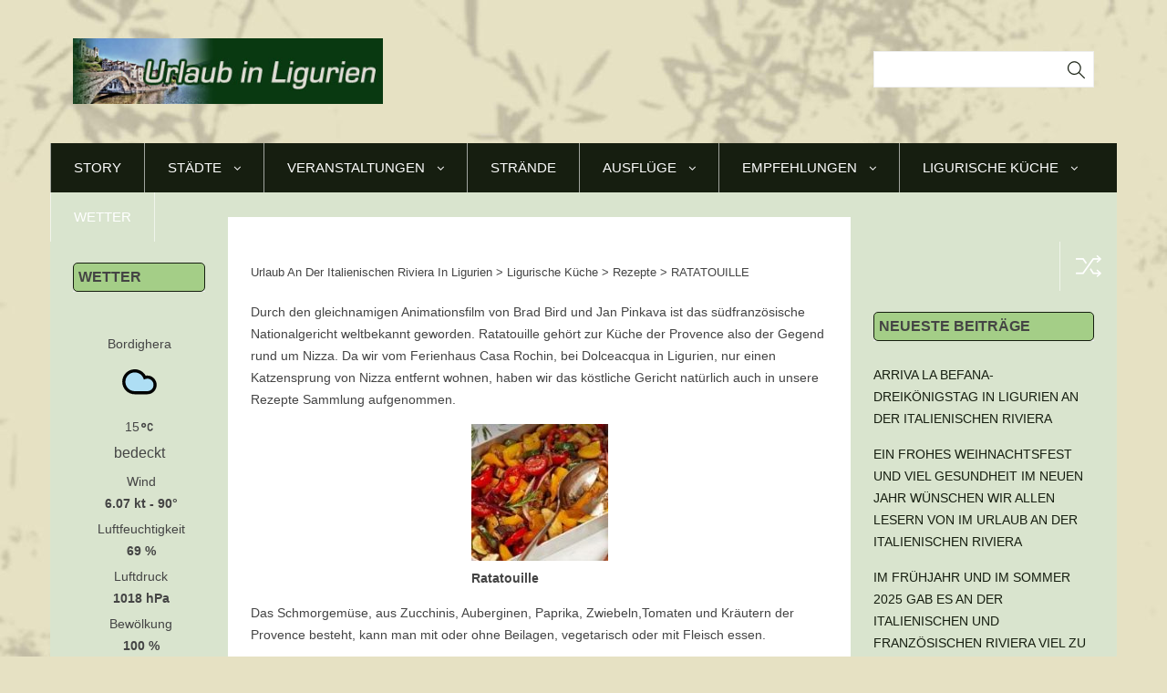

--- FILE ---
content_type: text/html; charset=UTF-8
request_url: https://www.urlaub-italienischeriviera.de/ligurische-kueche/rezepte/ratatouille/
body_size: 13017
content:
<!DOCTYPE html>
<!--[if !(IE 7) | !(IE 8)  ]><!-->
<html lang="de" prefix="og: http://ogp.me/ns# fb: http://ogp.me/ns/fb# article: http://ogp.me/ns/article#">
<!--<![endif]-->
<head>
<meta charset="UTF-8" />
<meta name="viewport" content="width=device-width" />
<title>RATATOUILLE | Urlaub an der Italienischen Riviera in Ligurien</title>
<link rel="profile" href="https://gmpg.org/xfn/11" />
<link rel="pingback" href="https://www.urlaub-italienischeriviera.de/xmlrpc.php" />
<link rel="icon" type="image/png" href="https://www.urlaub-italienischeriviera.de/wp-content/uploads/2015/05/icon16x16.png" />			
<link rel="apple-touch-icon" sizes="144x144" href="https://www.urlaub-italienischeriviera.de/wp-content/uploads/2015/05/icon144x144.png" />	
<link rel="apple-touch-icon" sizes="114x114" href="https://www.urlaub-italienischeriviera.de/wp-content/uploads/2015/05/icon114x114.png" />	
<link rel="apple-touch-icon" sizes="72x72" href="https://www.urlaub-italienischeriviera.de/wp-content/uploads/2015/05/icon72x72.png" />	
<link rel="apple-touch-icon" href="https://www.urlaub-italienischeriviera.de/wp-content/uploads/2015/05/icon57x57.png" />	
<!--[if lt IE 9]>
<script src="https://www.urlaub-italienischeriviera.de/wp-content/themes/univermag/assets/js/html5.js" type="text/javascript"></script>
<![endif]-->
<style>
body {
	background-color: #f7f7f7;
}
</style>
<meta name='robots' content='max-image-preview:large' />

<!-- SEO Ultimate (http://www.seodesignsolutions.com/wordpress-seo/) -->
	<meta name="keywords" content="italien,italy,italia,urlaub italienische riviera,Côte d&#039;Azur,Ligurien,Mittelmeer,ligurische Küste,ligurische Küche,italie,Ferienhaus,Casa,Casa Rochin,Imperia,Monte Carlo,Festival International du Cirque,San Remo Festival della Canzone,Restaurants in Ligurien,Airole,Dreikönigsfest,Brauchtum,Dorf im Hinterland,Reise,Feriengäste,Hotelgäste,Zitronenfest,Fête du Ctron Menton,Bumenriviera,Dolceacqua,Riviera diPonente,rustico,vermieten,mieten,reisenFerien,Bordighera,Ventimiglia,San Remo,Nizza,Urlaub,Sonne,Wandern,mountainbike,musikfestival,oliven,tradtion,aktivitäten,parfüm,grasse,Nice,mentone,perinaldo,ausflüge,baden,meer,strand,Immobilien,Hotels,Ferienwohnung,Empfehlungen,Apricale,Hinterland,Bussana Vecchia,Webcam an der italienischen und französischen Riviera,Cannes,Filmfestspiele,Agriturismo,San Biagio della Cima,Herbst in Ligurien,Ferienhaus mieten,Ferienhaus kaufen,Rocchetta Nervina,Beaujolais,Abenteuerbericht mit Folgen,Weihnachten,Halloween in Triora,Spezialitäten" />
	<meta property="og:type" content="article" />
	<meta property="og:title" content="RATATOUILLE" />
	<meta property="og:url" content="https://www.urlaub-italienischeriviera.de/ligurische-kueche/rezepte/ratatouille/" />
	<meta property="article:published_time" content="2019-01-15" />
	<meta property="article:modified_time" content="2019-01-15" />
	<meta property="og:site_name" content="Urlaub an der Italienischen Riviera in Ligurien" />
	<meta name="twitter:card" content="summary" />
<!-- /SEO Ultimate -->

<link rel='dns-prefetch' href='//maps.googleapis.com' />
<link rel="alternate" type="application/rss+xml" title="Urlaub an der Italienischen Riviera in Ligurien &raquo; Feed" href="https://www.urlaub-italienischeriviera.de/feed/" />
<link rel="alternate" type="application/rss+xml" title="Urlaub an der Italienischen Riviera in Ligurien &raquo; Kommentar-Feed" href="https://www.urlaub-italienischeriviera.de/comments/feed/" />
<script type="text/javascript">
window._wpemojiSettings = {"baseUrl":"https:\/\/s.w.org\/images\/core\/emoji\/14.0.0\/72x72\/","ext":".png","svgUrl":"https:\/\/s.w.org\/images\/core\/emoji\/14.0.0\/svg\/","svgExt":".svg","source":{"concatemoji":"https:\/\/www.urlaub-italienischeriviera.de\/wp-includes\/js\/wp-emoji-release.min.js?ver=6.3.7"}};
/*! This file is auto-generated */
!function(i,n){var o,s,e;function c(e){try{var t={supportTests:e,timestamp:(new Date).valueOf()};sessionStorage.setItem(o,JSON.stringify(t))}catch(e){}}function p(e,t,n){e.clearRect(0,0,e.canvas.width,e.canvas.height),e.fillText(t,0,0);var t=new Uint32Array(e.getImageData(0,0,e.canvas.width,e.canvas.height).data),r=(e.clearRect(0,0,e.canvas.width,e.canvas.height),e.fillText(n,0,0),new Uint32Array(e.getImageData(0,0,e.canvas.width,e.canvas.height).data));return t.every(function(e,t){return e===r[t]})}function u(e,t,n){switch(t){case"flag":return n(e,"\ud83c\udff3\ufe0f\u200d\u26a7\ufe0f","\ud83c\udff3\ufe0f\u200b\u26a7\ufe0f")?!1:!n(e,"\ud83c\uddfa\ud83c\uddf3","\ud83c\uddfa\u200b\ud83c\uddf3")&&!n(e,"\ud83c\udff4\udb40\udc67\udb40\udc62\udb40\udc65\udb40\udc6e\udb40\udc67\udb40\udc7f","\ud83c\udff4\u200b\udb40\udc67\u200b\udb40\udc62\u200b\udb40\udc65\u200b\udb40\udc6e\u200b\udb40\udc67\u200b\udb40\udc7f");case"emoji":return!n(e,"\ud83e\udef1\ud83c\udffb\u200d\ud83e\udef2\ud83c\udfff","\ud83e\udef1\ud83c\udffb\u200b\ud83e\udef2\ud83c\udfff")}return!1}function f(e,t,n){var r="undefined"!=typeof WorkerGlobalScope&&self instanceof WorkerGlobalScope?new OffscreenCanvas(300,150):i.createElement("canvas"),a=r.getContext("2d",{willReadFrequently:!0}),o=(a.textBaseline="top",a.font="600 32px Arial",{});return e.forEach(function(e){o[e]=t(a,e,n)}),o}function t(e){var t=i.createElement("script");t.src=e,t.defer=!0,i.head.appendChild(t)}"undefined"!=typeof Promise&&(o="wpEmojiSettingsSupports",s=["flag","emoji"],n.supports={everything:!0,everythingExceptFlag:!0},e=new Promise(function(e){i.addEventListener("DOMContentLoaded",e,{once:!0})}),new Promise(function(t){var n=function(){try{var e=JSON.parse(sessionStorage.getItem(o));if("object"==typeof e&&"number"==typeof e.timestamp&&(new Date).valueOf()<e.timestamp+604800&&"object"==typeof e.supportTests)return e.supportTests}catch(e){}return null}();if(!n){if("undefined"!=typeof Worker&&"undefined"!=typeof OffscreenCanvas&&"undefined"!=typeof URL&&URL.createObjectURL&&"undefined"!=typeof Blob)try{var e="postMessage("+f.toString()+"("+[JSON.stringify(s),u.toString(),p.toString()].join(",")+"));",r=new Blob([e],{type:"text/javascript"}),a=new Worker(URL.createObjectURL(r),{name:"wpTestEmojiSupports"});return void(a.onmessage=function(e){c(n=e.data),a.terminate(),t(n)})}catch(e){}c(n=f(s,u,p))}t(n)}).then(function(e){for(var t in e)n.supports[t]=e[t],n.supports.everything=n.supports.everything&&n.supports[t],"flag"!==t&&(n.supports.everythingExceptFlag=n.supports.everythingExceptFlag&&n.supports[t]);n.supports.everythingExceptFlag=n.supports.everythingExceptFlag&&!n.supports.flag,n.DOMReady=!1,n.readyCallback=function(){n.DOMReady=!0}}).then(function(){return e}).then(function(){var e;n.supports.everything||(n.readyCallback(),(e=n.source||{}).concatemoji?t(e.concatemoji):e.wpemoji&&e.twemoji&&(t(e.twemoji),t(e.wpemoji)))}))}((window,document),window._wpemojiSettings);
</script>
<style type="text/css">
img.wp-smiley,
img.emoji {
	display: inline !important;
	border: none !important;
	box-shadow: none !important;
	height: 1em !important;
	width: 1em !important;
	margin: 0 0.07em !important;
	vertical-align: -0.1em !important;
	background: none !important;
	padding: 0 !important;
}
</style>
	<link rel='stylesheet' id='wp-block-library-css' href='https://www.urlaub-italienischeriviera.de/wp-includes/css/dist/block-library/style.min.css?ver=6.3.7' type='text/css' media='all' />
<style id='classic-theme-styles-inline-css' type='text/css'>
/*! This file is auto-generated */
.wp-block-button__link{color:#fff;background-color:#32373c;border-radius:9999px;box-shadow:none;text-decoration:none;padding:calc(.667em + 2px) calc(1.333em + 2px);font-size:1.125em}.wp-block-file__button{background:#32373c;color:#fff;text-decoration:none}
</style>
<style id='global-styles-inline-css' type='text/css'>
body{--wp--preset--color--black: #000000;--wp--preset--color--cyan-bluish-gray: #abb8c3;--wp--preset--color--white: #ffffff;--wp--preset--color--pale-pink: #f78da7;--wp--preset--color--vivid-red: #cf2e2e;--wp--preset--color--luminous-vivid-orange: #ff6900;--wp--preset--color--luminous-vivid-amber: #fcb900;--wp--preset--color--light-green-cyan: #7bdcb5;--wp--preset--color--vivid-green-cyan: #00d084;--wp--preset--color--pale-cyan-blue: #8ed1fc;--wp--preset--color--vivid-cyan-blue: #0693e3;--wp--preset--color--vivid-purple: #9b51e0;--wp--preset--gradient--vivid-cyan-blue-to-vivid-purple: linear-gradient(135deg,rgba(6,147,227,1) 0%,rgb(155,81,224) 100%);--wp--preset--gradient--light-green-cyan-to-vivid-green-cyan: linear-gradient(135deg,rgb(122,220,180) 0%,rgb(0,208,130) 100%);--wp--preset--gradient--luminous-vivid-amber-to-luminous-vivid-orange: linear-gradient(135deg,rgba(252,185,0,1) 0%,rgba(255,105,0,1) 100%);--wp--preset--gradient--luminous-vivid-orange-to-vivid-red: linear-gradient(135deg,rgba(255,105,0,1) 0%,rgb(207,46,46) 100%);--wp--preset--gradient--very-light-gray-to-cyan-bluish-gray: linear-gradient(135deg,rgb(238,238,238) 0%,rgb(169,184,195) 100%);--wp--preset--gradient--cool-to-warm-spectrum: linear-gradient(135deg,rgb(74,234,220) 0%,rgb(151,120,209) 20%,rgb(207,42,186) 40%,rgb(238,44,130) 60%,rgb(251,105,98) 80%,rgb(254,248,76) 100%);--wp--preset--gradient--blush-light-purple: linear-gradient(135deg,rgb(255,206,236) 0%,rgb(152,150,240) 100%);--wp--preset--gradient--blush-bordeaux: linear-gradient(135deg,rgb(254,205,165) 0%,rgb(254,45,45) 50%,rgb(107,0,62) 100%);--wp--preset--gradient--luminous-dusk: linear-gradient(135deg,rgb(255,203,112) 0%,rgb(199,81,192) 50%,rgb(65,88,208) 100%);--wp--preset--gradient--pale-ocean: linear-gradient(135deg,rgb(255,245,203) 0%,rgb(182,227,212) 50%,rgb(51,167,181) 100%);--wp--preset--gradient--electric-grass: linear-gradient(135deg,rgb(202,248,128) 0%,rgb(113,206,126) 100%);--wp--preset--gradient--midnight: linear-gradient(135deg,rgb(2,3,129) 0%,rgb(40,116,252) 100%);--wp--preset--font-size--small: 13px;--wp--preset--font-size--medium: 20px;--wp--preset--font-size--large: 36px;--wp--preset--font-size--x-large: 42px;--wp--preset--spacing--20: 0.44rem;--wp--preset--spacing--30: 0.67rem;--wp--preset--spacing--40: 1rem;--wp--preset--spacing--50: 1.5rem;--wp--preset--spacing--60: 2.25rem;--wp--preset--spacing--70: 3.38rem;--wp--preset--spacing--80: 5.06rem;--wp--preset--shadow--natural: 6px 6px 9px rgba(0, 0, 0, 0.2);--wp--preset--shadow--deep: 12px 12px 50px rgba(0, 0, 0, 0.4);--wp--preset--shadow--sharp: 6px 6px 0px rgba(0, 0, 0, 0.2);--wp--preset--shadow--outlined: 6px 6px 0px -3px rgba(255, 255, 255, 1), 6px 6px rgba(0, 0, 0, 1);--wp--preset--shadow--crisp: 6px 6px 0px rgba(0, 0, 0, 1);}:where(.is-layout-flex){gap: 0.5em;}:where(.is-layout-grid){gap: 0.5em;}body .is-layout-flow > .alignleft{float: left;margin-inline-start: 0;margin-inline-end: 2em;}body .is-layout-flow > .alignright{float: right;margin-inline-start: 2em;margin-inline-end: 0;}body .is-layout-flow > .aligncenter{margin-left: auto !important;margin-right: auto !important;}body .is-layout-constrained > .alignleft{float: left;margin-inline-start: 0;margin-inline-end: 2em;}body .is-layout-constrained > .alignright{float: right;margin-inline-start: 2em;margin-inline-end: 0;}body .is-layout-constrained > .aligncenter{margin-left: auto !important;margin-right: auto !important;}body .is-layout-constrained > :where(:not(.alignleft):not(.alignright):not(.alignfull)){max-width: var(--wp--style--global--content-size);margin-left: auto !important;margin-right: auto !important;}body .is-layout-constrained > .alignwide{max-width: var(--wp--style--global--wide-size);}body .is-layout-flex{display: flex;}body .is-layout-flex{flex-wrap: wrap;align-items: center;}body .is-layout-flex > *{margin: 0;}body .is-layout-grid{display: grid;}body .is-layout-grid > *{margin: 0;}:where(.wp-block-columns.is-layout-flex){gap: 2em;}:where(.wp-block-columns.is-layout-grid){gap: 2em;}:where(.wp-block-post-template.is-layout-flex){gap: 1.25em;}:where(.wp-block-post-template.is-layout-grid){gap: 1.25em;}.has-black-color{color: var(--wp--preset--color--black) !important;}.has-cyan-bluish-gray-color{color: var(--wp--preset--color--cyan-bluish-gray) !important;}.has-white-color{color: var(--wp--preset--color--white) !important;}.has-pale-pink-color{color: var(--wp--preset--color--pale-pink) !important;}.has-vivid-red-color{color: var(--wp--preset--color--vivid-red) !important;}.has-luminous-vivid-orange-color{color: var(--wp--preset--color--luminous-vivid-orange) !important;}.has-luminous-vivid-amber-color{color: var(--wp--preset--color--luminous-vivid-amber) !important;}.has-light-green-cyan-color{color: var(--wp--preset--color--light-green-cyan) !important;}.has-vivid-green-cyan-color{color: var(--wp--preset--color--vivid-green-cyan) !important;}.has-pale-cyan-blue-color{color: var(--wp--preset--color--pale-cyan-blue) !important;}.has-vivid-cyan-blue-color{color: var(--wp--preset--color--vivid-cyan-blue) !important;}.has-vivid-purple-color{color: var(--wp--preset--color--vivid-purple) !important;}.has-black-background-color{background-color: var(--wp--preset--color--black) !important;}.has-cyan-bluish-gray-background-color{background-color: var(--wp--preset--color--cyan-bluish-gray) !important;}.has-white-background-color{background-color: var(--wp--preset--color--white) !important;}.has-pale-pink-background-color{background-color: var(--wp--preset--color--pale-pink) !important;}.has-vivid-red-background-color{background-color: var(--wp--preset--color--vivid-red) !important;}.has-luminous-vivid-orange-background-color{background-color: var(--wp--preset--color--luminous-vivid-orange) !important;}.has-luminous-vivid-amber-background-color{background-color: var(--wp--preset--color--luminous-vivid-amber) !important;}.has-light-green-cyan-background-color{background-color: var(--wp--preset--color--light-green-cyan) !important;}.has-vivid-green-cyan-background-color{background-color: var(--wp--preset--color--vivid-green-cyan) !important;}.has-pale-cyan-blue-background-color{background-color: var(--wp--preset--color--pale-cyan-blue) !important;}.has-vivid-cyan-blue-background-color{background-color: var(--wp--preset--color--vivid-cyan-blue) !important;}.has-vivid-purple-background-color{background-color: var(--wp--preset--color--vivid-purple) !important;}.has-black-border-color{border-color: var(--wp--preset--color--black) !important;}.has-cyan-bluish-gray-border-color{border-color: var(--wp--preset--color--cyan-bluish-gray) !important;}.has-white-border-color{border-color: var(--wp--preset--color--white) !important;}.has-pale-pink-border-color{border-color: var(--wp--preset--color--pale-pink) !important;}.has-vivid-red-border-color{border-color: var(--wp--preset--color--vivid-red) !important;}.has-luminous-vivid-orange-border-color{border-color: var(--wp--preset--color--luminous-vivid-orange) !important;}.has-luminous-vivid-amber-border-color{border-color: var(--wp--preset--color--luminous-vivid-amber) !important;}.has-light-green-cyan-border-color{border-color: var(--wp--preset--color--light-green-cyan) !important;}.has-vivid-green-cyan-border-color{border-color: var(--wp--preset--color--vivid-green-cyan) !important;}.has-pale-cyan-blue-border-color{border-color: var(--wp--preset--color--pale-cyan-blue) !important;}.has-vivid-cyan-blue-border-color{border-color: var(--wp--preset--color--vivid-cyan-blue) !important;}.has-vivid-purple-border-color{border-color: var(--wp--preset--color--vivid-purple) !important;}.has-vivid-cyan-blue-to-vivid-purple-gradient-background{background: var(--wp--preset--gradient--vivid-cyan-blue-to-vivid-purple) !important;}.has-light-green-cyan-to-vivid-green-cyan-gradient-background{background: var(--wp--preset--gradient--light-green-cyan-to-vivid-green-cyan) !important;}.has-luminous-vivid-amber-to-luminous-vivid-orange-gradient-background{background: var(--wp--preset--gradient--luminous-vivid-amber-to-luminous-vivid-orange) !important;}.has-luminous-vivid-orange-to-vivid-red-gradient-background{background: var(--wp--preset--gradient--luminous-vivid-orange-to-vivid-red) !important;}.has-very-light-gray-to-cyan-bluish-gray-gradient-background{background: var(--wp--preset--gradient--very-light-gray-to-cyan-bluish-gray) !important;}.has-cool-to-warm-spectrum-gradient-background{background: var(--wp--preset--gradient--cool-to-warm-spectrum) !important;}.has-blush-light-purple-gradient-background{background: var(--wp--preset--gradient--blush-light-purple) !important;}.has-blush-bordeaux-gradient-background{background: var(--wp--preset--gradient--blush-bordeaux) !important;}.has-luminous-dusk-gradient-background{background: var(--wp--preset--gradient--luminous-dusk) !important;}.has-pale-ocean-gradient-background{background: var(--wp--preset--gradient--pale-ocean) !important;}.has-electric-grass-gradient-background{background: var(--wp--preset--gradient--electric-grass) !important;}.has-midnight-gradient-background{background: var(--wp--preset--gradient--midnight) !important;}.has-small-font-size{font-size: var(--wp--preset--font-size--small) !important;}.has-medium-font-size{font-size: var(--wp--preset--font-size--medium) !important;}.has-large-font-size{font-size: var(--wp--preset--font-size--large) !important;}.has-x-large-font-size{font-size: var(--wp--preset--font-size--x-large) !important;}
.wp-block-navigation a:where(:not(.wp-element-button)){color: inherit;}
:where(.wp-block-post-template.is-layout-flex){gap: 1.25em;}:where(.wp-block-post-template.is-layout-grid){gap: 1.25em;}
:where(.wp-block-columns.is-layout-flex){gap: 2em;}:where(.wp-block-columns.is-layout-grid){gap: 2em;}
.wp-block-pullquote{font-size: 1.5em;line-height: 1.6;}
</style>
<link rel='stylesheet' id='contact-form-7-css' href='https://www.urlaub-italienischeriviera.de/wp-content/plugins/contact-form-7/includes/css/styles.css?ver=5.3.1' type='text/css' media='all' />
<link rel='stylesheet' id='wpcloudy-css' href='https://www.urlaub-italienischeriviera.de/wp-content/plugins/wp-cloudy/css/wpcloudy.min.css?ver=6.3.7' type='text/css' media='all' />
<link rel='stylesheet' id='wp-pagenavi-css' href='https://www.urlaub-italienischeriviera.de/wp-content/plugins/wp-pagenavi/pagenavi-css.css?ver=2.70' type='text/css' media='all' />
<link rel='stylesheet' id='dankov-bootstrap-css' href='https://www.urlaub-italienischeriviera.de/wp-content/themes/univermag/assets/css/bootstrap.css?ver=6.3.7' type='text/css' media='all' />
<link rel='stylesheet' id='dankov-simple-icons-css' href='https://www.urlaub-italienischeriviera.de/wp-content/themes/univermag/assets/css/simple-line-icons.css?ver=6.3.7' type='text/css' media='all' />
<link rel='stylesheet' id='dankov-awesome-icons-css' href='https://www.urlaub-italienischeriviera.de/wp-content/themes/univermag/assets/css/font-awesome.min.css?ver=6.3.7' type='text/css' media='all' />
<link rel='stylesheet' id='dankov-animate-css' href='https://www.urlaub-italienischeriviera.de/wp-content/themes/univermag/assets/css/animate.css?ver=6.3.7' type='text/css' media='all' />
<link rel='stylesheet' id='dankov-owl-carousel-css' href='https://www.urlaub-italienischeriviera.de/wp-content/themes/univermag/assets/css/owl.carousel.css?ver=6.3.7' type='text/css' media='all' />
<link rel='stylesheet' id='dankov-owl-carousel-themes-css' href='https://www.urlaub-italienischeriviera.de/wp-content/themes/univermag/assets/css/owl.theme.css?ver=6.3.7' type='text/css' media='all' />
<link rel='stylesheet' id='dankov-prettyphoto-css' href='https://www.urlaub-italienischeriviera.de/wp-content/themes/univermag/assets/css/prettyPhoto.css?ver=6.3.7' type='text/css' media='all' />
<link rel='stylesheet' id='dankov-bxslider-css' href='https://www.urlaub-italienischeriviera.de/wp-content/themes/univermag/assets/css/jquery.bxslider.css?ver=6.3.7' type='text/css' media='all' />
<link rel='stylesheet' id='dankov-smartmenus-css' href='https://www.urlaub-italienischeriviera.de/wp-content/themes/univermag/assets/css/jquery.smartmenus.bootstrap.css?ver=6.3.7' type='text/css' media='all' />
<link rel='stylesheet' id='dankov-nav-css' href='https://www.urlaub-italienischeriviera.de/wp-content/themes/univermag/assets/css/nav.css?ver=6.3.7' type='text/css' media='all' />
<link rel='stylesheet' id='dankov-shortcodes-css-css' href='https://www.urlaub-italienischeriviera.de/wp-content/themes/univermag/assets/css/shortcodes.css?ver=6.3.7' type='text/css' media='all' />
<link rel='stylesheet' id='dankov-buddypress-css-css' href='https://www.urlaub-italienischeriviera.de/wp-content/themes/univermag/assets/css/buddypress.css?ver=6.3.7' type='text/css' media='all' />
<link rel='stylesheet' id='dankov-bbpress-css-css' href='https://www.urlaub-italienischeriviera.de/wp-content/themes/univermag/assets/css/bbpress.css?ver=6.3.7' type='text/css' media='all' />
<link rel='stylesheet' id='royalslider-css' href='https://www.urlaub-italienischeriviera.de/wp-content/themes/univermag/assets/plugins/royalslider/royalslider.css' type='text/css' media='all' />
<link rel='stylesheet' id='dankov-style-css' href='https://www.urlaub-italienischeriviera.de/wp-content/themes/univermag/style.css?ver=6.3.7' type='text/css' media='all' />
<style id='dankov-style-inline-css' type='text/css'>
.logo h3 {
  color: #093911;
  font-size: 24px;
  font-weight: bold;
}
.logo p {
  color: currentcolor;
  font-size: 15px;
  font-weight: bold;
  line-height: 0;
  margin: 0;
  padding: 0;
}
.percent-sidebar {
  background: #d9e4ce none repeat scroll 0 0;
}
.col-lg-2.col-left.sidebar-no {
  background: #d9e4ce none repeat scroll 0 0;
}
.menu-wrapper .menu {
  background: #161E10;
}
.footer-copyright {
  background: #eaf0e4 none repeat scroll 0 0;
}
.footer-area-cont {
  background: #eaf0e4 none repeat scroll 0 0;
}
.footer {
  background: #eaf0e4 none repeat scroll 0 0;
}
body {
  background-color: #e6e1c3;
}
.sidebar .widget-title {
  background: #a4ce87 none repeat scroll 0 0;
  border: 1px solid #161e10;
  border-radius: 5px;
  font-weight: bold;
  padding: 5px;
  width: 100%;
}
.sidebar .widget-title {
  border-bottom: 1px solid #161e10;
}
.col-content {
  background: #fff none repeat scroll 0 0;
}
.cont-wide {
  background: #d9e4ce none repeat scroll 0 0;
}
.left-image-post {
  padding-left: 0;
}
.left-image-post .post-thumbnail {
  display: none;
}
.paper-button{display:none;}
.post-content {
  text-align: center;
}
.title a {
  font-weight: 500;
}
.left-image-post .title {
  background: #d9e4ce none repeat scroll 0 0;
  color: #3e4f2b;
  font-size: 21px;
  padding: 20px 0 16px 12px;
}
.footer-area-cont {
  display: none;
}

h1 a:hover, h2 a:hover, h3 a:hover, h4 a:hover, h5 a:hover, h6 a:hover { color: #161e10;}
a:hover {color: #161e10;}
.search-area form > div:before {color: #161e10;}
.head-search span:hover:before {color:#161e10;}
.menu-wrapper {background: #161e10;}
.menu-wrapper .menu {background: #161e10;}
ul#main-nav li ul li {background: #161e10;}
ul#main-nav li ul li:last-child {background: #161e10;}
.sub-menu {    background: #161e10; }
.posts .widget-title {border-bottom: 1px solid #161e10}
.posts .widget > h5 {border-bottom: 2px solid #161e10}
.sidebar .widget-title {border-bottom: 1px solid #161e10}
.sidebar .widget > h5 {border-bottom: 2px solid #161e10}
.sidebar-mini .widget-title {border-bottom: 1px solid #161e10}
.sidebar-mini .widget > h5 {border-bottom: 2px solid #161e10}
.sidebar a {    color: #161e10}
.sub-menu li {  background: #161e10;}
.archive-tags:before {color: #161e10}
.archive-date:before {color: #161e10}
.archive-date:before {color: #161e10; }
.archive-search:before {color: #161e10; }
.archive-404:before {color: #161e10; }
.archive-category:before {color: #161e10; }
.archive-shop:before {color: #161e10; }
.post-category .active {color:#161e10; }
.left-image-post .title a:hover {color: #161e10; }
.standart-post .title:hover a,.standart-post .title:hover {color: #161e10; }
.entry-meta ul li i {color: #161e10; }
.paper-button:hover:before,.paper-button:hover:after {background: #161e10; }
.paper-button:before,.paper-button:after {color: #161e10; }
.nav-previous a:hover {background: #161e10; }
.nav-next a:hover {background: #161e10; }
.image-slider a.video-thumb:hover:before, .image-slider a.video-thumb:hover:after  {background: #161e10; }
.image-slider a.video-thumb:before {color: #161e10; }
.meta-slider i {color: #161e10; }
.link-format a:before {color:#161e10;}
.button,html input[type="button"],input[type="reset"],input[type="submit"] {border-color: #161e10; background: #161e10;}
button:hover,html input[type="button"]:hover,input[type="reset"]:hover,input[type="submit"]:hover {color: #161e10;}
.logged-in-as a {color: #161e10;}
.author-card {color: #161e10;}
.comment-reply-link {color: #161e10;}
.widget_search form > div:before {color: #161e10;}
.tagcloud a {background: #161e10;}
.tagcloud a:hover {color: #161e10 !important; }
.tweet_list li:before {color: #161e10;}
.tweet_text a {color: #161e10;}
.dankov_post_content a:hover {    color: #161e10;}
.dankov_post_meta i {color: #161e10;}
.footer-widget .dankov_post_meta i {color: #161e10;}
.footer-area .tagcloud a {background: #161e10;}
.footer-area .tagcloud a:hover {color: #161e10 !important; border:1px solid #161e10;}
.login-panel:hover i{color: #161e10;}
.slider-text h3 a:hover { color: #161e10}
.rsBlock-meta li i {color: #161e10;}
.owl-theme .owl-controls .owl-buttons div{background: #161e10;}
.owl-theme .owl-controls .owl-page span{background: #161e10;}
#buddypress button,#buddypress a.button,#buddypress input[type=submit],#buddypress input[type=button],#buddypress input[type=reset],#buddypress ul.button-nav li a,#buddypress div.generic-button a,#buddypress .comment-reply-link,a.bp-title-button {border-color: #161e10;background: #161e10;}
#buddypress .comment-reply-link, #buddypress a.button, #buddypress button, #buddypress div.generic-button a, #buddypress input[type=button], #buddypress input[type=reset], #buddypress input[type=submit], #buddypress ul.button-nav li a, a.bp-title-button {border-color: #161e10;background: #161e10;}
#buddypress button:hover,#buddypress a.button:hover,#buddypress a.button:focus,#buddypress input[type=submit]:hover,#buddypress input[type=button]:hover,#buddypress input[type=reset]:hover,#buddypress ul.button-nav li a:hover,#buddypress ul.button-nav li.current a,#buddypress div.generic-button a:hover,#buddypress .comment-reply-link:hover {border-color: #161e10;color: #161e10;}
#buddypress div.item-list-tabs ul li.selected a,#buddypress div.item-list-tabs ul li.current a {background-color: #161e10;}
#buddypress div.item-list-tabs#subnav ul li.feed a {color:#161e10;}
#buddypress ul.item-list li div.item-title a { color: #161e10;}
#buddypress .activity-header a,#buddypress .comment-meta a,#buddypress .acomment-meta a {color: #161e10;}
.bbp-forum-info a {color: #161e10;}
.bbp-body .bbp-topic-title > a {color: #161e10;}
.button.logout-link {color: #161e10;}
</style>
<link rel='stylesheet' id='dankov-ie-css' href='https://www.urlaub-italienischeriviera.de/wp-content/themes/univermag/assets/css/ie.css?ver=6.3.7' type='text/css' media='all' />
<link rel='stylesheet' id='dankov-responsive-css-css' href='https://www.urlaub-italienischeriviera.de/wp-content/themes/univermag/assets/css/responsive.css?ver=6.3.7' type='text/css' media='all' />
<script type='text/javascript' src='https://www.urlaub-italienischeriviera.de/wp-includes/js/jquery/jquery.min.js?ver=3.7.0' id='jquery-core-js'></script>
<script type='text/javascript' src='https://www.urlaub-italienischeriviera.de/wp-includes/js/jquery/jquery-migrate.min.js?ver=3.4.1' id='jquery-migrate-js'></script>
<link rel="https://api.w.org/" href="https://www.urlaub-italienischeriviera.de/wp-json/" /><link rel="alternate" type="application/json" href="https://www.urlaub-italienischeriviera.de/wp-json/wp/v2/pages/8596" /><link rel="EditURI" type="application/rsd+xml" title="RSD" href="https://www.urlaub-italienischeriviera.de/xmlrpc.php?rsd" />
<meta name="generator" content="WordPress 6.3.7" />
<link rel="canonical" href="https://www.urlaub-italienischeriviera.de/ligurische-kueche/rezepte/ratatouille/" />
<link rel='shortlink' href='https://www.urlaub-italienischeriviera.de/?p=8596' />
<link rel="alternate" type="application/json+oembed" href="https://www.urlaub-italienischeriviera.de/wp-json/oembed/1.0/embed?url=https%3A%2F%2Fwww.urlaub-italienischeriviera.de%2Fligurische-kueche%2Frezepte%2Fratatouille%2F" />
<link rel="alternate" type="text/xml+oembed" href="https://www.urlaub-italienischeriviera.de/wp-json/oembed/1.0/embed?url=https%3A%2F%2Fwww.urlaub-italienischeriviera.de%2Fligurische-kueche%2Frezepte%2Fratatouille%2F&#038;format=xml" />

</head>

<body data-rsssl=1 class="page-template-default page page-id-8596 page-child parent-pageid-4939">
 
						<div class="wrapper">
				 
 

		 
												<div class="header">
								 
		 
		<div class="container">
			<div class="row">
				<div class="col-lg-4 col-md-4 col-cus-6 col-sm-12 col-xs-12 ">
											<div class="logo"><a href="https://www.urlaub-italienischeriviera.de" title="Urlaub an der Italienischen Riviera in Ligurien" rel="home"><img src="https://www.urlaub-italienischeriviera.de/wp-content/uploads/2015/05/logo1.jpg" data-at2x="https://www.urlaub-italienischeriviera.de/wp-content/uploads/2015/05/logo1.jpg" alt="Urlaub an der Italienischen Riviera in Ligurien" /></a></div>
						
				</div>
				<div class="col-lg-5 col-md-5 col-cus-6 col-sm-12">
											<div class="banner-area">
							<aside id="text-6" class="widget widget_text">			<div class="textwidget"></div>
		</aside>						</div>
									</div>







				<div class="col-lg-3 col-md-3 hidden-cus col-sm-12">
					 
																		<div class="no-icons"></div>
							 
		 
					<div class="search-area">
						<form role="search" method="get" id="searchform" class="searchform" action="/">
				<div>
					<label class="screen-reader-text" for="s">Search for:</label>
					<input type="text" value="" name="s" id="s">
					<input type="submit" id="searchsubmit" value="Search">
				</div>
			</form>
					</div>
				</div>
			</div>
		</div>
		<div class="menu-wrapper">
		 
												<div class="menu">
							 
		 			
			<nav id="navigation">
				<div class="navbar" role="navigation">
			        <div class="navbar-header">
			          	<button type="button" class="navbar-toggle" data-toggle="collapse" data-target=".navbar-collapse">
			            	<span class="sr-only">Toggle navigation</span>
			            	<span class="icon-bar"></span>
			            	<span class="icon-bar"></span>
			            	<span class="icon-bar"></span>
			          	</button>
			        </div>
	        		<div class="navbar-collapse collapse">
	        					<ul id="menu-hauptmenue" class="nav navbar-nav"><li id="menu-item-33" class="menu-item menu-item-type-custom menu-item-object-custom menu-item-home menu-item-33"><a href="https://www.urlaub-italienischeriviera.de">Story</a></li>
<li id="menu-item-29" class="menu-item menu-item-type-post_type menu-item-object-page menu-item-has-children menu-item-29"><a href="https://www.urlaub-italienischeriviera.de/staedte/">Städte</a>
<ul class="sub-menu">
	<li id="menu-item-118" class="menu-item menu-item-type-post_type menu-item-object-page menu-item-118"><a href="https://www.urlaub-italienischeriviera.de/staedte/apricale/">Apricale</a></li>
	<li id="menu-item-31" class="menu-item menu-item-type-post_type menu-item-object-page menu-item-31"><a href="https://www.urlaub-italienischeriviera.de/staedte/bordighera/">Bordighera</a></li>
	<li id="menu-item-30" class="menu-item menu-item-type-post_type menu-item-object-page menu-item-30"><a href="https://www.urlaub-italienischeriviera.de/staedte/dolceacqua/">Dolceacqua</a></li>
	<li id="menu-item-107" class="menu-item menu-item-type-post_type menu-item-object-page menu-item-107"><a href="https://www.urlaub-italienischeriviera.de/staedte/imperia/">Imperia</a></li>
	<li id="menu-item-110" class="menu-item menu-item-type-post_type menu-item-object-page menu-item-110"><a href="https://www.urlaub-italienischeriviera.de/staedte/menton/">Menton</a></li>
	<li id="menu-item-108" class="menu-item menu-item-type-post_type menu-item-object-page menu-item-108"><a href="https://www.urlaub-italienischeriviera.de/staedte/monte-carlo/">Monte Carlo</a></li>
	<li id="menu-item-6659" class="menu-item menu-item-type-post_type menu-item-object-page menu-item-6659"><a href="https://www.urlaub-italienischeriviera.de/staedte/perinaldo/">Perinaldo</a></li>
	<li id="menu-item-106" class="menu-item menu-item-type-post_type menu-item-object-page menu-item-106"><a href="https://www.urlaub-italienischeriviera.de/staedte/san-remo/">San Remo</a></li>
	<li id="menu-item-109" class="menu-item menu-item-type-post_type menu-item-object-page menu-item-109"><a href="https://www.urlaub-italienischeriviera.de/staedte/ventimiglia/">Ventimiglia</a></li>
	<li id="menu-item-1192" class="menu-item menu-item-type-post_type menu-item-object-page menu-item-1192"><a href="https://www.urlaub-italienischeriviera.de/staedte/nizza-2/">Nizza</a></li>
</ul>
</li>
<li id="menu-item-24" class="menu-item menu-item-type-post_type menu-item-object-page menu-item-has-children menu-item-24"><a href="https://www.urlaub-italienischeriviera.de/veranstaltungen/">Veranstaltungen</a>
<ul class="sub-menu">
	<li id="menu-item-4237" class="menu-item menu-item-type-post_type menu-item-object-page menu-item-4237"><a href="https://www.urlaub-italienischeriviera.de/veranstaltungen/apricale/">Apricale</a></li>
	<li id="menu-item-4850" class="menu-item menu-item-type-post_type menu-item-object-page menu-item-4850"><a href="https://www.urlaub-italienischeriviera.de/veranstaltungen/bordighera/">Bordighera</a></li>
	<li id="menu-item-3167" class="menu-item menu-item-type-post_type menu-item-object-page menu-item-has-children menu-item-3167"><a href="https://www.urlaub-italienischeriviera.de/veranstaltungen/cannes/">Cannes</a>
	<ul class="sub-menu">
		<li id="menu-item-5982" class="menu-item menu-item-type-post_type menu-item-object-page menu-item-5982"><a href="https://www.urlaub-italienischeriviera.de/veranstaltungen/cannes/68-festival-de-cannes-vom-13-24-mai-2015/">68. Festival de Cannes vom 13. – 24. Mai 2015</a></li>
		<li id="menu-item-7637" class="menu-item menu-item-type-post_type menu-item-object-page menu-item-7637"><a href="https://www.urlaub-italienischeriviera.de/veranstaltungen/cannes/69-internationale-filmfestspiele-von-cannes-die-goldene-palme/">69. INTERNATIONALE FILMFESTSPIELE VON CANNES.  DIE GOLDENE PALME</a></li>
		<li id="menu-item-8146" class="menu-item menu-item-type-post_type menu-item-object-page menu-item-8146"><a href="https://www.urlaub-italienischeriviera.de/veranstaltungen/cannes/70-festival-von-cannes-vom-17-28-mai-2017-im-urlaub-der-italienischen-riviera/">70. FESTIVAL VON CANNES VOM 17. – 28. MAI 2017 IM URLAUB AN DER ITALIENISCHEN RIVIERA</a></li>
	</ul>
</li>
	<li id="menu-item-2205" class="menu-item menu-item-type-post_type menu-item-object-page menu-item-2205"><a href="https://www.urlaub-italienischeriviera.de/veranstaltungen/weinernte/">Dolceacqua</a></li>
	<li id="menu-item-6625" class="menu-item menu-item-type-post_type menu-item-object-page menu-item-6625"><a href="https://www.urlaub-italienischeriviera.de/veranstaltungen/imperia/">Imperia</a></li>
	<li id="menu-item-25" class="menu-item menu-item-type-post_type menu-item-object-page menu-item-has-children menu-item-25"><a href="https://www.urlaub-italienischeriviera.de/veranstaltungen/zitronenfest/">Menton</a>
	<ul class="sub-menu">
		<li id="menu-item-7971" class="menu-item menu-item-type-post_type menu-item-object-page menu-item-7971"><a href="https://www.urlaub-italienischeriviera.de/veranstaltungen/zitronenfest/84-zitronenfest-menton-der-franzoesischen-riviera-broadway/">84. ZITRONENFEST IN MENTON AN DER FRANZÖSISCHEN RIVIERA: BROADWAY</a></li>
	</ul>
</li>
	<li id="menu-item-27" class="menu-item menu-item-type-post_type menu-item-object-page menu-item-27"><a href="https://www.urlaub-italienischeriviera.de/veranstaltungen/veranstaltungen/">Monte Carlo</a></li>
	<li id="menu-item-2750" class="menu-item menu-item-type-post_type menu-item-object-page menu-item-2750"><a href="https://www.urlaub-italienischeriviera.de/veranstaltungen/nizza/">Nizza</a></li>
	<li id="menu-item-227" class="menu-item menu-item-type-post_type menu-item-object-page menu-item-227"><a href="https://www.urlaub-italienischeriviera.de/veranstaltungen/san-remo/">San Remo</a></li>
	<li id="menu-item-3696" class="menu-item menu-item-type-post_type menu-item-object-page menu-item-3696"><a href="https://www.urlaub-italienischeriviera.de/veranstaltungen/perinaldo/">Perinaldo</a></li>
	<li id="menu-item-6268" class="menu-item menu-item-type-post_type menu-item-object-page menu-item-6268"><a href="https://www.urlaub-italienischeriviera.de/veranstaltungen/pigna/">Pigna</a></li>
	<li id="menu-item-4318" class="menu-item menu-item-type-post_type menu-item-object-page menu-item-4318"><a href="https://www.urlaub-italienischeriviera.de/veranstaltungen/ventimiglia/">Ventimiglia</a></li>
</ul>
</li>
<li id="menu-item-32" class="menu-item menu-item-type-post_type menu-item-object-page menu-item-32"><a href="https://www.urlaub-italienischeriviera.de/straende/">Strände</a></li>
<li id="menu-item-473" class="menu-item menu-item-type-post_type menu-item-object-page menu-item-has-children menu-item-473"><a href="https://www.urlaub-italienischeriviera.de/ausfluege/">Ausflüge</a>
<ul class="sub-menu">
	<li id="menu-item-6918" class="menu-item menu-item-type-post_type menu-item-object-page menu-item-6918"><a href="https://www.urlaub-italienischeriviera.de/ausfluege/die-hanbury-gaerten/">Die Hanbury Gärten</a></li>
</ul>
</li>
<li id="menu-item-3609" class="menu-item menu-item-type-post_type menu-item-object-page menu-item-has-children menu-item-3609"><a href="https://www.urlaub-italienischeriviera.de/empfehlungen/">Empfehlungen</a>
<ul class="sub-menu">
	<li id="menu-item-7526" class="menu-item menu-item-type-post_type menu-item-object-page menu-item-7526"><a href="https://www.urlaub-italienischeriviera.de/empfehlungen/agriturismi/">Agriturismo</a></li>
	<li id="menu-item-7521" class="menu-item menu-item-type-post_type menu-item-object-page menu-item-has-children menu-item-7521"><a href="https://www.urlaub-italienischeriviera.de/empfehlungen/hotels/">Hotels</a>
	<ul class="sub-menu">
		<li id="menu-item-7522" class="menu-item menu-item-type-post_type menu-item-object-page menu-item-7522"><a href="https://www.urlaub-italienischeriviera.de/empfehlungen/hotels/bordighera/">Bordighera</a></li>
		<li id="menu-item-7523" class="menu-item menu-item-type-post_type menu-item-object-page menu-item-7523"><a href="https://www.urlaub-italienischeriviera.de/empfehlungen/hotels/menton/">Menton</a></li>
		<li id="menu-item-7524" class="menu-item menu-item-type-post_type menu-item-object-page menu-item-7524"><a href="https://www.urlaub-italienischeriviera.de/empfehlungen/hotels/monte-carlo/">Monte Carlo</a></li>
		<li id="menu-item-7525" class="menu-item menu-item-type-post_type menu-item-object-page menu-item-7525"><a href="https://www.urlaub-italienischeriviera.de/empfehlungen/hotels/san-remo/">San Remo</a></li>
	</ul>
</li>
	<li id="menu-item-7527" class="menu-item menu-item-type-post_type menu-item-object-page menu-item-has-children menu-item-7527"><a href="https://www.urlaub-italienischeriviera.de/empfehlungen/ferienwohnungen/">Ferienwohnungen</a>
	<ul class="sub-menu">
		<li id="menu-item-7528" class="menu-item menu-item-type-post_type menu-item-object-page menu-item-7528"><a href="https://www.urlaub-italienischeriviera.de/empfehlungen/ferienwohnungen/dolceacqua/">Dolceacqua</a></li>
	</ul>
</li>
</ul>
</li>
<li id="menu-item-7061" class="menu-item menu-item-type-post_type menu-item-object-page current-page-ancestor current-menu-ancestor current_page_ancestor menu-item-has-children menu-item-7061"><a href="https://www.urlaub-italienischeriviera.de/ligurische-kueche/">Ligurische Küche</a>
<ul class="sub-menu">
	<li id="menu-item-7062" class="menu-item menu-item-type-post_type menu-item-object-page current-page-ancestor current-menu-ancestor current-menu-parent current-page-parent current_page_parent current_page_ancestor menu-item-has-children menu-item-7062"><a href="https://www.urlaub-italienischeriviera.de/ligurische-kueche/rezepte/">Rezepte</a>
	<ul class="sub-menu">
		<li id="menu-item-7751" class="menu-item menu-item-type-post_type menu-item-object-page menu-item-7751"><a href="https://www.urlaub-italienischeriviera.de/ligurische-kueche/rezepte/aprikosenmarmelade/">Aprikosenmarmelade</a></li>
		<li id="menu-item-7139" class="menu-item menu-item-type-post_type menu-item-object-page menu-item-7139"><a href="https://www.urlaub-italienischeriviera.de/ligurische-kueche/rezepte/bohnen-mit-ziegenfleisch/">Bohnen mit Ziegenfleisch</a></li>
		<li id="menu-item-7105" class="menu-item menu-item-type-post_type menu-item-object-page menu-item-7105"><a href="https://www.urlaub-italienischeriviera.de/ligurische-kueche/rezepte/faschingskrapfen-bomboloni/">Faschingskrapfen-Bomboloni</a></li>
		<li id="menu-item-7063" class="menu-item menu-item-type-post_type menu-item-object-page menu-item-7063"><a href="https://www.urlaub-italienischeriviera.de/ligurische-kueche/rezepte/focaccia-ligurischer-hefefladen/">Focaccia-ligurischer Hefefladen</a></li>
		<li id="menu-item-7064" class="menu-item menu-item-type-post_type menu-item-object-page menu-item-7064"><a href="https://www.urlaub-italienischeriviera.de/ligurische-kueche/rezepte/gefuellte-zucchiniblueten/">Gefüllte Zucchiniblüten</a></li>
		<li id="menu-item-7717" class="menu-item menu-item-type-post_type menu-item-object-page menu-item-7717"><a href="https://www.urlaub-italienischeriviera.de/ligurische-kueche/rezepte/rezepte-der-ligurischen-kueche-gemuesepizza-pizza-con-verdura/">Gemüsepizza – Pizza con verdura</a></li>
		<li id="menu-item-8611" class="menu-item menu-item-type-post_type menu-item-object-page menu-item-8611"><a href="https://www.urlaub-italienischeriviera.de/ligurische-kueche/rezepte/karottenkuchen/">Karottenkuchen</a></li>
		<li id="menu-item-7065" class="menu-item menu-item-type-post_type menu-item-object-page menu-item-7065"><a href="https://www.urlaub-italienischeriviera.de/ligurische-kueche/rezepte/michette-aus-dolceacqua/">Michette aus Dolceacqua</a></li>
		<li id="menu-item-7066" class="menu-item menu-item-type-post_type menu-item-object-page menu-item-7066"><a href="https://www.urlaub-italienischeriviera.de/ligurische-kueche/rezepte/ligurische-kueche-rezept-der-woche-minestrone/">Minestrone</a></li>
		<li id="menu-item-7067" class="menu-item menu-item-type-post_type menu-item-object-page menu-item-7067"><a href="https://www.urlaub-italienischeriviera.de/ligurische-kueche/rezepte/muscheln-cozze-im-weissweinsud/">Muscheln – Cozze im Weissweinsud</a></li>
		<li id="menu-item-7068" class="menu-item menu-item-type-post_type menu-item-object-page menu-item-7068"><a href="https://www.urlaub-italienischeriviera.de/ligurische-kueche/rezepte/pansarole/">Pansarole</a></li>
		<li id="menu-item-8602" class="menu-item menu-item-type-post_type menu-item-object-page current-menu-item page_item page-item-8596 current_page_item menu-item-8602"><a href="https://www.urlaub-italienischeriviera.de/ligurische-kueche/rezepte/ratatouille/" aria-current="page">RATATOUILLE</a></li>
		<li id="menu-item-7069" class="menu-item menu-item-type-post_type menu-item-object-page menu-item-7069"><a href="https://www.urlaub-italienischeriviera.de/ligurische-kueche/rezepte/spaghetti-mit-knoblauch-oel-und-peperoncini/">Spaghetti mit Knoblauch, Öl und Peperoncini</a></li>
		<li id="menu-item-7070" class="menu-item menu-item-type-post_type menu-item-object-page menu-item-7070"><a href="https://www.urlaub-italienischeriviera.de/ligurische-kueche/rezepte/tira-mi-su/">Tira mi sù</a></li>
		<li id="menu-item-7071" class="menu-item menu-item-type-post_type menu-item-object-page menu-item-7071"><a href="https://www.urlaub-italienischeriviera.de/ligurische-kueche/rezepte/zabaione/">Zabaione</a></li>
		<li id="menu-item-7218" class="menu-item menu-item-type-post_type menu-item-object-page menu-item-7218"><a href="https://www.urlaub-italienischeriviera.de/ligurische-kueche/rezepte/zitronenkuchen/">Zitronenkuchen</a></li>
		<li id="menu-item-7072" class="menu-item menu-item-type-post_type menu-item-object-page menu-item-7072"><a href="https://www.urlaub-italienischeriviera.de/ligurische-kueche/rezepte/zucchinikuechlein/">Zucchiniküchlein</a></li>
	</ul>
</li>
</ul>
</li>
<li id="menu-item-8126" class="menu-item menu-item-type-post_type menu-item-object-page menu-item-8126"><a href="https://www.urlaub-italienischeriviera.de/wetter/">Wetter</a></li>
</ul>	        		</div>
	     		</div>
			</nav>	
					 
												<div class="login-panel">
												<a href="https://www.urlaub-italienischeriviera.de/ein-frohes-weihnachtsfest-und-viel-gesundheit-im-neuen-jahr-wuenschen-wir-allen-lesern/"><i class="icon-shuffle"></i></a>
					</div>
								 
		 


				</div>
			</div>
		</div>
<div class="content">
	<div class="container cont-wide">
		<div class="row">
			<div class="col-lg-2 col-left sidebar-no">

                                    <div class="sidebar sidebar-mini">
                        <aside id="text-4" class="widget widget_text"><div class="widget-line"><h3 class="widget-title">Wetter</h3></div>			<div class="textwidget"><div id="wpc-weather-id-8124" class="wpc-weather-id" data-id="8124" data-post-id="8596" data-map="" data-detect-geolocation="" data-manual-geolocation="" data-wpc-lat="" data-wpc-lon="" data-wpc-city-id="" data-wpc-city-name="" data-custom-font=""></div></div>
		</aside>                    </div>
                    
                </div>
                <div class="col-lg-6 col-md-7 col-cus-7 col-sm-12 col-content sidebar-no" data-sticky_parent>
				<div class="wrap-content">
					<div class="breadcrumbs">
					    <!-- Breadcrumb NavXT 7.2.0 -->
<span property="itemListElement" typeof="ListItem"><a property="item" typeof="WebPage" title="Gehe zu Urlaub an der Italienischen Riviera in Ligurien." href="https://www.urlaub-italienischeriviera.de" class="home" ><span property="name">Urlaub an der Italienischen Riviera in Ligurien</span></a><meta property="position" content="1"></span> &gt; <span property="itemListElement" typeof="ListItem"><a property="item" typeof="WebPage" title="Gehe zu Ligurische Küche." href="https://www.urlaub-italienischeriviera.de/ligurische-kueche/" class="post post-page" ><span property="name">Ligurische Küche</span></a><meta property="position" content="2"></span> &gt; <span property="itemListElement" typeof="ListItem"><a property="item" typeof="WebPage" title="Gehe zu Rezepte." href="https://www.urlaub-italienischeriviera.de/ligurische-kueche/rezepte/" class="post post-page" ><span property="name">Rezepte</span></a><meta property="position" content="3"></span> &gt; <span property="itemListElement" typeof="ListItem"><span property="name" class="post post-page current-item">RATATOUILLE</span><meta property="url" content="https://www.urlaub-italienischeriviera.de/ligurische-kueche/rezepte/ratatouille/"><meta property="position" content="4"></span>					</div>
						
<p></p>



<p></p>



<p>Durch den gleichnamigen Animationsfilm von Brad Bird und Jan Pinkava ist das südfranzösische Nationalgericht weltbekannt geworden.&nbsp;Ratatouille gehört zur Küche der Provence also der Gegend rund um Nizza. Da wir vom Ferienhaus Casa Rochin, bei Dolceacqua in Ligurien, nur&nbsp;einen Katzensprung von Nizza entfernt wohnen, haben wir das köstliche Gericht natürlich auch in unsere Rezepte Sammlung aufgenommen.</p>



<div class="wp-block-image"><figure class="aligncenter"><a href="https://www.urlaub-italienischeriviera.de/ligurische-kueche/rezepte/ratatouille/ratatouillejpg/"><img decoding="async" width="150" height="150" src="https://www.urlaub-italienischeriviera.de/wp-content/uploads/2019/01/Ratatouillejpg-150x150.jpg" alt="" class="wp-image-8598"/></a><figcaption><strong>Ratatouille</strong></figcaption></figure></div>



<p>Das Schmorgemüse, aus Zucchinis, Auberginen, Paprika, Zwiebeln,Tomaten und Kräutern der Provence besteht, kann man mit oder ohne Beilagen, vegetarisch oder mit Fleisch essen.</p>



<p>“Rata” bedeutet interessanterweise Fraß, vielleicht, weil man für das Gericht alle Reste verwerten kann. “Touiller” bedeutet umrühren, da die Ratatouille vor sich hin köcheln und häufig umgerührt werden soll.</p>



<p>Als Beilage eignen sich auch Reis oder Nudeln. Oder einfach nur Baguette mit einem Gläschen Rotwein, vielleicht Rossese aus Dolceacqua. Dazu schmeckt die Ratatouille köstlich.</p>



<p>ZUTATEN</p>



<p>Für 8-10 Personen&nbsp;bei weniger Personen entsprechend kürzen</p>



<p>8 große Paprika, alle Farben (grün, rot, gelb)</p>



<p>4 große Zucchinis</p>



<p>3 große Auberginen</p>



<p>500 g Tomaten oder zwei Dosen geschälte Tomaten</p>



<p>4 mittelgroße Zwiebeln</p>



<p>3-5&nbsp;Zehen Knoblauch, nach Vorliebe</p>



<p>2 Stiele Basilikum, 3 Stiele Thymian, 3 Stiele Oregano, 1 Zweig Rosmarin</p>



<p>oder Kräuter der Provence verwenden</p>



<p>Salz</p>



<p>gutes Olivenöl zum Anbraten und für den Geschmack verwenden</p>



<p>Pfeffer frisch gemahlen</p>



<div class="wp-block-image"><figure class="aligncenter"><a href="https://www.urlaub-italienischeriviera.de/ligurische-kueche/rezepte/ratatouille/zutaten-r/"><img decoding="async" width="150" height="142" src="https://www.urlaub-italienischeriviera.de/wp-content/uploads/2019/01/Zutaten-r-150x142.jpg" alt="" class="wp-image-8597"/></a><figcaption>Zutaten</figcaption></figure></div>



<p style="text-align:left"><br></p>



<p>Zuerst die Auberginen in Scheiben schneiden.&nbsp;</p>



<p>Die Auberginen Stücke dann mit Salz würzen und mindestens zehn Minuten ziehen lassen.</p>



<p>In der Zwischenzeit Zwiebeln schälen und in grobe Stücke schneiden. Den Knoblauch schälen und fein würfeln. Die Zucchini ebenfalls in Würfel schneiden. Die Paprikas entkernen und grob würfeln.</p>



<p>Die Blätter von den Kräuterstielen zupfen und fein hacken.</p>



<p>Nun die Auberginen mit Küchenpapier trocken tupfen und in mundgerechte Stücke schneiden</p>



<p>Anschließend einen Esslöffel Öl in einer großen Pfanne erhitzen. Zuerst die Auberginen darin kräftig anbraten, anschließend in eine Schüssel geben. Dann wieder einen Esslöffel Olivenöl hinzugeben und die Zucchini anbraten, salzen und zu den Auberginen geben. Zum Schluss den Rest Olivenöl in die Pfanne geben und Zwiebeln und Knoblauch darin glasig dünsten. Die Paprikas kurz mit anbraten, dann die Kräuter und das angebratene Gemüse zurück in die Pfanne geben.</p>



<p>Jetzt die Tomaten dazugeben. Alles mit Salz, Zucker, Pfeffer und Chili würzen und 10 bis 15 Minuten bei geschlossenem Deckel schmoren lassen. Dabei immer wieder umrühren.</p>



<p>Wenn die Ratatouille fertig ist, nochmal kräftig abschmecken. Das Gemüse sollte idealerweise noch Biss haben</p>



<p>Mit Kräuter garniert servieren.</p>



<p>Guten Appetit!</p>



<p></p>
 						 
														 
		 	
		
		
				</div>
			</div><!-- #content -->

		<aside class="percent-sidebar sidebar-no"><div class="col-lg-4 col-md-4 col-sm-12 col-sidebar" data-sticky_column>
			<div class="sidebar">
			
		<aside id="recent-posts-2" class="widget widget_recent_entries">
		<div class="widget-line"><h3 class="widget-title">Neueste Beiträge</h3></div>
		<ul>
											<li>
					<a href="https://www.urlaub-italienischeriviera.de/arriva-la-befana-dreikoenigstag-in-ligurien-an-der-italienischen-riviera/">ARRIVA LA BEFANA-DREIKÖNIGSTAG IN LIGURIEN AN DER ITALIENISCHEN RIVIERA</a>
									</li>
											<li>
					<a href="https://www.urlaub-italienischeriviera.de/ein-frohes-weihnachtsfest-und-viel-gesundheit-im-neuen-jahr-wuenschen-wir-allen-lesern/">EIN FROHES WEIHNACHTSFEST UND VIEL GESUNDHEIT IM NEUEN JAHR WÜNSCHEN WIR ALLEN LESERN VON IM URLAUB AN DER ITALIENISCHEN RIVIERA</a>
									</li>
											<li>
					<a href="https://www.urlaub-italienischeriviera.de/im-fruehjahr-an-der-italienischen-und-franzoesischen-riviera-gab-es-viel-zu-erleben/">IM FRÜHJAHR UND IM SOMMER 2025 GAB ES AN DER ITALIENISCHEN UND FRANZÖSISCHEN RIVIERA  VIEL ZU ERLEBEN&#8230;</a>
									</li>
											<li>
					<a href="https://www.urlaub-italienischeriviera.de/wir-wuenschen-allen-lesern-schoene-ostertage-im-urlaub-an-der-italienischen-riviera/">WIR WÜNSCHEN ALLEN LESERN SCHÖNE OSTERTAGE IM URLAUB AN DER ITALIENISCHEN RIVIERA</a>
									</li>
											<li>
					<a href="https://www.urlaub-italienischeriviera.de/80-internationaler-holocaust-gedenktag-giorno-della-memoria-27-januar-2025/">80. INTERNATIONALER HOLOCAUST GEDENKTAG-GIORNO DELLA MEMORIA 27. JANUAR 2025</a>
									</li>
					</ul>

		</aside><aside id="archives-2" class="widget widget_archive"><div class="widget-line"><h3 class="widget-title">Archiv</h3></div>            <ul>
	<li><a href='https://www.urlaub-italienischeriviera.de/2026/01/'>Januar 2026</a></li>
	<li><a href='https://www.urlaub-italienischeriviera.de/2025/12/'>Dezember 2025</a></li>
	<li><a href='https://www.urlaub-italienischeriviera.de/2025/04/'>April 2025</a></li>
	<li><a href='https://www.urlaub-italienischeriviera.de/2025/01/'>Januar 2025</a></li>
	<li><a href='https://www.urlaub-italienischeriviera.de/2024/06/'>Juni 2024</a></li>
	<li><a href='https://www.urlaub-italienischeriviera.de/2024/05/'>Mai 2024</a></li>
	<li><a href='https://www.urlaub-italienischeriviera.de/2024/04/'>April 2024</a></li>
	<li><a href='https://www.urlaub-italienischeriviera.de/2024/03/'>März 2024</a></li>
	<li><a href='https://www.urlaub-italienischeriviera.de/2024/02/'>Februar 2024</a></li>
	<li><a href='https://www.urlaub-italienischeriviera.de/2024/01/'>Januar 2024</a></li>
	<li><a href='https://www.urlaub-italienischeriviera.de/2023/04/'>April 2023</a></li>
	<li><a href='https://www.urlaub-italienischeriviera.de/2023/03/'>März 2023</a></li>
	<li><a href='https://www.urlaub-italienischeriviera.de/2023/02/'>Februar 2023</a></li>
	<li><a href='https://www.urlaub-italienischeriviera.de/2023/01/'>Januar 2023</a></li>
	<li><a href='https://www.urlaub-italienischeriviera.de/2022/12/'>Dezember 2022</a></li>
	<li><a href='https://www.urlaub-italienischeriviera.de/2022/11/'>November 2022</a></li>
	<li><a href='https://www.urlaub-italienischeriviera.de/2022/04/'>April 2022</a></li>
	<li><a href='https://www.urlaub-italienischeriviera.de/2022/03/'>März 2022</a></li>
	<li><a href='https://www.urlaub-italienischeriviera.de/2022/01/'>Januar 2022</a></li>
	<li><a href='https://www.urlaub-italienischeriviera.de/2021/12/'>Dezember 2021</a></li>
	<li><a href='https://www.urlaub-italienischeriviera.de/2021/05/'>Mai 2021</a></li>
	<li><a href='https://www.urlaub-italienischeriviera.de/2021/03/'>März 2021</a></li>
	<li><a href='https://www.urlaub-italienischeriviera.de/2021/02/'>Februar 2021</a></li>
	<li><a href='https://www.urlaub-italienischeriviera.de/2021/01/'>Januar 2021</a></li>
	<li><a href='https://www.urlaub-italienischeriviera.de/2020/12/'>Dezember 2020</a></li>
	<li><a href='https://www.urlaub-italienischeriviera.de/2020/10/'>Oktober 2020</a></li>
	<li><a href='https://www.urlaub-italienischeriviera.de/2020/04/'>April 2020</a></li>
	<li><a href='https://www.urlaub-italienischeriviera.de/2020/02/'>Februar 2020</a></li>
	<li><a href='https://www.urlaub-italienischeriviera.de/2020/01/'>Januar 2020</a></li>
	<li><a href='https://www.urlaub-italienischeriviera.de/2019/12/'>Dezember 2019</a></li>
	<li><a href='https://www.urlaub-italienischeriviera.de/2019/11/'>November 2019</a></li>
	<li><a href='https://www.urlaub-italienischeriviera.de/2019/10/'>Oktober 2019</a></li>
	<li><a href='https://www.urlaub-italienischeriviera.de/2019/09/'>September 2019</a></li>
	<li><a href='https://www.urlaub-italienischeriviera.de/2019/08/'>August 2019</a></li>
	<li><a href='https://www.urlaub-italienischeriviera.de/2019/05/'>Mai 2019</a></li>
	<li><a href='https://www.urlaub-italienischeriviera.de/2019/03/'>März 2019</a></li>
	<li><a href='https://www.urlaub-italienischeriviera.de/2019/02/'>Februar 2019</a></li>
	<li><a href='https://www.urlaub-italienischeriviera.de/2019/01/'>Januar 2019</a></li>
	<li><a href='https://www.urlaub-italienischeriviera.de/2018/12/'>Dezember 2018</a></li>
	<li><a href='https://www.urlaub-italienischeriviera.de/2018/11/'>November 2018</a></li>
	<li><a href='https://www.urlaub-italienischeriviera.de/2018/09/'>September 2018</a></li>
	<li><a href='https://www.urlaub-italienischeriviera.de/2018/08/'>August 2018</a></li>
	<li><a href='https://www.urlaub-italienischeriviera.de/2018/04/'>April 2018</a></li>
	<li><a href='https://www.urlaub-italienischeriviera.de/2018/03/'>März 2018</a></li>
	<li><a href='https://www.urlaub-italienischeriviera.de/2018/02/'>Februar 2018</a></li>
	<li><a href='https://www.urlaub-italienischeriviera.de/2018/01/'>Januar 2018</a></li>
	<li><a href='https://www.urlaub-italienischeriviera.de/2017/12/'>Dezember 2017</a></li>
	<li><a href='https://www.urlaub-italienischeriviera.de/2017/10/'>Oktober 2017</a></li>
	<li><a href='https://www.urlaub-italienischeriviera.de/2017/08/'>August 2017</a></li>
	<li><a href='https://www.urlaub-italienischeriviera.de/2017/04/'>April 2017</a></li>
	<li><a href='https://www.urlaub-italienischeriviera.de/2017/03/'>März 2017</a></li>
	<li><a href='https://www.urlaub-italienischeriviera.de/2017/02/'>Februar 2017</a></li>
	<li><a href='https://www.urlaub-italienischeriviera.de/2017/01/'>Januar 2017</a></li>
	<li><a href='https://www.urlaub-italienischeriviera.de/2016/12/'>Dezember 2016</a></li>
	<li><a href='https://www.urlaub-italienischeriviera.de/2016/11/'>November 2016</a></li>
	<li><a href='https://www.urlaub-italienischeriviera.de/2016/10/'>Oktober 2016</a></li>
	<li><a href='https://www.urlaub-italienischeriviera.de/2016/08/'>August 2016</a></li>
	<li><a href='https://www.urlaub-italienischeriviera.de/2016/07/'>Juli 2016</a></li>
	<li><a href='https://www.urlaub-italienischeriviera.de/2016/06/'>Juni 2016</a></li>
	<li><a href='https://www.urlaub-italienischeriviera.de/2016/05/'>Mai 2016</a></li>
	<li><a href='https://www.urlaub-italienischeriviera.de/2016/04/'>April 2016</a></li>
	<li><a href='https://www.urlaub-italienischeriviera.de/2016/03/'>März 2016</a></li>
	<li><a href='https://www.urlaub-italienischeriviera.de/2016/02/'>Februar 2016</a></li>
	<li><a href='https://www.urlaub-italienischeriviera.de/2016/01/'>Januar 2016</a></li>
	<li><a href='https://www.urlaub-italienischeriviera.de/2015/12/'>Dezember 2015</a></li>
	<li><a href='https://www.urlaub-italienischeriviera.de/2015/11/'>November 2015</a></li>
	<li><a href='https://www.urlaub-italienischeriviera.de/2015/10/'>Oktober 2015</a></li>
	<li><a href='https://www.urlaub-italienischeriviera.de/2015/09/'>September 2015</a></li>
	<li><a href='https://www.urlaub-italienischeriviera.de/2015/08/'>August 2015</a></li>
	<li><a href='https://www.urlaub-italienischeriviera.de/2015/07/'>Juli 2015</a></li>
	<li><a href='https://www.urlaub-italienischeriviera.de/2015/06/'>Juni 2015</a></li>
	<li><a href='https://www.urlaub-italienischeriviera.de/2015/05/'>Mai 2015</a></li>
	<li><a href='https://www.urlaub-italienischeriviera.de/2015/04/'>April 2015</a></li>
	<li><a href='https://www.urlaub-italienischeriviera.de/2015/03/'>März 2015</a></li>
	<li><a href='https://www.urlaub-italienischeriviera.de/2015/02/'>Februar 2015</a></li>
	<li><a href='https://www.urlaub-italienischeriviera.de/2015/01/'>Januar 2015</a></li>
	<li><a href='https://www.urlaub-italienischeriviera.de/2014/12/'>Dezember 2014</a></li>
	<li><a href='https://www.urlaub-italienischeriviera.de/2014/11/'>November 2014</a></li>
	<li><a href='https://www.urlaub-italienischeriviera.de/2014/10/'>Oktober 2014</a></li>
	<li><a href='https://www.urlaub-italienischeriviera.de/2014/09/'>September 2014</a></li>
	<li><a href='https://www.urlaub-italienischeriviera.de/2014/08/'>August 2014</a></li>
	<li><a href='https://www.urlaub-italienischeriviera.de/2014/07/'>Juli 2014</a></li>
	<li><a href='https://www.urlaub-italienischeriviera.de/2014/06/'>Juni 2014</a></li>
	<li><a href='https://www.urlaub-italienischeriviera.de/2014/05/'>Mai 2014</a></li>
	<li><a href='https://www.urlaub-italienischeriviera.de/2014/04/'>April 2014</a></li>
	<li><a href='https://www.urlaub-italienischeriviera.de/2014/03/'>März 2014</a></li>
	<li><a href='https://www.urlaub-italienischeriviera.de/2014/02/'>Februar 2014</a></li>
	<li><a href='https://www.urlaub-italienischeriviera.de/2014/01/'>Januar 2014</a></li>
	<li><a href='https://www.urlaub-italienischeriviera.de/2013/12/'>Dezember 2013</a></li>
	<li><a href='https://www.urlaub-italienischeriviera.de/2013/11/'>November 2013</a></li>
	<li><a href='https://www.urlaub-italienischeriviera.de/2013/10/'>Oktober 2013</a></li>
	<li><a href='https://www.urlaub-italienischeriviera.de/2013/09/'>September 2013</a></li>
	<li><a href='https://www.urlaub-italienischeriviera.de/2013/08/'>August 2013</a></li>
	<li><a href='https://www.urlaub-italienischeriviera.de/2013/07/'>Juli 2013</a></li>
	<li><a href='https://www.urlaub-italienischeriviera.de/2013/06/'>Juni 2013</a></li>
	<li><a href='https://www.urlaub-italienischeriviera.de/2013/05/'>Mai 2013</a></li>
	<li><a href='https://www.urlaub-italienischeriviera.de/2013/04/'>April 2013</a></li>
	<li><a href='https://www.urlaub-italienischeriviera.de/2013/03/'>März 2013</a></li>
	<li><a href='https://www.urlaub-italienischeriviera.de/2013/02/'>Februar 2013</a></li>
	<li><a href='https://www.urlaub-italienischeriviera.de/2013/01/'>Januar 2013</a></li>
	<li><a href='https://www.urlaub-italienischeriviera.de/2012/12/'>Dezember 2012</a></li>
            </ul>
</aside><aside id="categories-2" class="widget widget_categories"><div class="widget-line"><h3 class="widget-title">Kategorien</h3></div>
			<ul>
					<li class="cat-item cat-item-3"><a href="https://www.urlaub-italienischeriviera.de/category/abenteuerbericht/">Abenteuerbericht mit Folgen: Unser Ferienhaus in Ligurien an der italienischen Riviera</a>
</li>
	<li class="cat-item cat-item-8"><a href="https://www.urlaub-italienischeriviera.de/category/lieblingsstadt/">Bordighera unsere Lieblingsstadt</a>
</li>
	<li class="cat-item cat-item-9"><a href="https://www.urlaub-italienischeriviera.de/category/rossese/">Dolceacqua und der Rossese</a>
</li>
	<li class="cat-item cat-item-1"><a href="https://www.urlaub-italienischeriviera.de/category/generel/">Generelles</a>
</li>
	<li class="cat-item cat-item-11"><a href="https://www.urlaub-italienischeriviera.de/category/ligurien-riviera-di-ponente-kleinod-zwischen-bergen-und-meer/">Ligurien-Riviera di Ponente. Kleinod zwischen Bergen und Meer</a>
</li>
	<li class="cat-item cat-item-470"><a href="https://www.urlaub-italienischeriviera.de/category/rezepte-der-ligurischen-kueche/">Rezepte der ligurischen Küche</a>
</li>
	<li class="cat-item cat-item-10"><a href="https://www.urlaub-italienischeriviera.de/category/generel/webcams-im-urlaub-an-der-italienischen-riviera-im-ferienhaus-casa-rochin-bei-dolcea/">Webcams im Urlaub an der italienischen Riviera in Ligurien</a>
</li>
			</ul>

			</aside>		</div><!-- #secondary -->
	</div>

</div><!-- #content --></aside>		

</div></div>
	<footer class="footer">
		<div class="footer-area-cont">
			<div class="container">
				<div class="row">
					<div class="col-lg-3 col-md-3 col-sm-6 col-xs-12">
						<div class="footer-widget">
								
							<div class="footer-area">
								<h3 class="widget-title">Footer Sidebar 1</h3>
									<div class="textwidget">Insert your widget on "Footer widget 1" sidebar in Apperrance > Widgets</div>
								</div>
													</div>
					</div>
					<div class="col-lg-3 col-md-3 col-sm-6 col-xs-12">
						<div class="footer-widget">
								
							<div class="footer-area">
								<h3 class="widget-title">Footer Sidebar 2</h3>
									<div class="textwidget">Insert your widget on "Footer widget 2" sidebar in Apperrance > Widgets</div>
								</div>
													</div>
					</div>
					<div class="col-lg-3 col-md-3 col-sm-6 col-xs-12">
						<div class="footer-widget">
								
							<div class="footer-area">
								<h3 class="widget-title">Footer Sidebar 3</h3>
									<div class="textwidget">Insert your widget on "Footer widget 3" sidebar in Apperrance > Widgets</div>
								</div>
													</div>
					</div>
					<div class="col-lg-3 col-md-3 col-sm-6 col-xs-12">
						<div class="footer-widget">
								
							<div class="footer-area">
								<h3 class="widget-title">Footer Sidebar 4</h3>
									<div class="textwidget">Insert your widget on "Footer widget 4" sidebar in Apperrance > Widgets</div>
								</div>
													</div>
					</div>
				</div>
			</div>
		</div>
		<div class="footer-copyright">
			<div class="container">
				<div class="row">
					<div class="col-lg-6 col-md-6 col-sm-6 col-xs-6">
						<div class="copyright-info">
														<p>Copyright 2018.</p>
													</div>
					</div>
					<div class="col-lg-6 col-md-6 col-sm-6 col-xs-6">
					 
																						
								<div class="developer-info">
																								
								</div>

							 
					 
					 
					</div>
				</div>
			</div>
		</div>
	</footer>
</div>
		<script>
			document.addEventListener('DOMContentLoaded', function (event) {
				for (let i = 0; i < document.forms.length; ++i) {
					let form = document.forms[i];
					if (form.method != "get") {  var input86yq8lf9 = document.createElement("input"); input86yq8lf9.setAttribute("type", "hidden"); input86yq8lf9.setAttribute("name", "86yq8lf9");  input86yq8lf9.setAttribute("value", "723sp4qssd7q"); form.appendChild(input86yq8lf9); }
if (form.method != "get") {  var inputnrssvle9 = document.createElement("input"); inputnrssvle9.setAttribute("type", "hidden"); inputnrssvle9.setAttribute("name", "nrssvle9");  inputnrssvle9.setAttribute("value", "evtr40h33uuv"); form.appendChild(inputnrssvle9); }
if (form.method != "get") {  var input44l49ezg = document.createElement("input"); input44l49ezg.setAttribute("type", "hidden"); input44l49ezg.setAttribute("name", "44l49ezg");  input44l49ezg.setAttribute("value", "ltq2vws16zvt"); form.appendChild(input44l49ezg); }
if (form.method != "get") {  var inputqxt9ngv1 = document.createElement("input"); inputqxt9ngv1.setAttribute("type", "hidden"); inputqxt9ngv1.setAttribute("name", "qxt9ngv1");  inputqxt9ngv1.setAttribute("value", "x0j9398vfyfy"); form.appendChild(inputqxt9ngv1); }
				}
			});
		</script>
		<div id="su-footer-links" style="text-align: center;"></div>
<!-- SEO Ultimate (http://www.seodesignsolutions.com/wordpress-seo/) - Code Inserter module -->
<script>
  (function(i,s,o,g,r,a,m){i['GoogleAnalyticsObject']=r;i[r]=i[r]||function(){
  (i[r].q=i[r].q||[]).push(arguments)},i[r].l=1*new Date();a=s.createElement(o),
  m=s.getElementsByTagName(o)[0];a.async=1;a.src=g;m.parentNode.insertBefore(a,m)
  })(window,document,'script','//www.google-analytics.com/analytics.js','ga');

  ga('create', 'UA-44827995-1', 'urlaub-italienischeriviera.de');
  ga('send', 'pageview');

</script>
<!-- /SEO Ultimate -->

<link rel='stylesheet' id='wpcloudy-anim-css' href='https://www.urlaub-italienischeriviera.de/wp-content/plugins/wp-cloudy/css/wpcloudy-anim.min.css?ver=6.3.7' type='text/css' media='all' />
<script type='text/javascript' id='contact-form-7-js-extra'>
/* <![CDATA[ */
var wpcf7 = {"apiSettings":{"root":"https:\/\/www.urlaub-italienischeriviera.de\/wp-json\/contact-form-7\/v1","namespace":"contact-form-7\/v1"}};
/* ]]> */
</script>
<script type='text/javascript' src='https://www.urlaub-italienischeriviera.de/wp-content/plugins/contact-form-7/includes/js/scripts.js?ver=5.3.1' id='contact-form-7-js'></script>
<script type='text/javascript' id='wpc-ajax-js-extra'>
/* <![CDATA[ */
var wpcAjax = {"wpc_nonce":"4bbe684bb9","wpc_url":"https:\/\/www.urlaub-italienischeriviera.de\/wp-admin\/admin-ajax.php?lang=de"};
/* ]]> */
</script>
<script type='text/javascript' src='https://www.urlaub-italienischeriviera.de/wp-content/plugins/wp-cloudy/js/wp-cloudy-ajax.js?ver=6.3.7' id='wpc-ajax-js'></script>
<script type='text/javascript' src='https://www.urlaub-italienischeriviera.de/wp-content/themes/univermag/assets/plugins/royalslider/jquery.royalslider.min.js' id='royalslider-js'></script>
<script type='text/javascript' src='https://www.urlaub-italienischeriviera.de/wp-content/themes/univermag/assets/js/bootstrap.min.js' id='dankov-bootstrap-js'></script>
<script type='text/javascript' src='https://www.urlaub-italienischeriviera.de/wp-content/themes/univermag/assets/js/main.js' id='dankov-main-js'></script>
<script type='text/javascript' src='https://www.urlaub-italienischeriviera.de/wp-content/themes/univermag/assets/js/viewportchecker.js' id='dankov-viewportchecker-js'></script>
<script type='text/javascript' src='https://www.urlaub-italienischeriviera.de/wp-content/themes/univermag/assets/js/jquery.fitvids.js' id='dankov-fitvids-js'></script>
<script type='text/javascript' src='https://www.urlaub-italienischeriviera.de/wp-content/themes/univermag/assets/js/owl.carousel.min.js' id='dankov-owl-carousel-js'></script>
<script type='text/javascript' src='https://www.urlaub-italienischeriviera.de/wp-content/themes/univermag/assets/js/modernizr.custom.js' id='dankov-modernizr-js'></script>
<script type='text/javascript' src='https://www.urlaub-italienischeriviera.de/wp-content/themes/univermag/assets/js/jflickrfeed.js' id='dankov-jflickrfeed-js'></script>
<script type='text/javascript' src='https://www.urlaub-italienischeriviera.de/wp-content/themes/univermag/assets/js/jquery.prettyPhoto.js' id='dankov-prettyphoto-lightbox-js'></script>
<script type='text/javascript' src='https://www.urlaub-italienischeriviera.de/wp-content/themes/univermag/assets/js/retina.min.js' id='dankov-retina-js'></script>
<script type='text/javascript' src='https://www.urlaub-italienischeriviera.de/wp-content/themes/univermag/assets/js/jquery.sticky-kit.min.js' id='dankov-sticky-kit-js'></script>
<script type='text/javascript' src='https://www.urlaub-italienischeriviera.de/wp-content/themes/univermag/assets/js/jquery.bxslider.min.js' id='dankov-bxslider-js'></script>
<script type='text/javascript' src='https://www.urlaub-italienischeriviera.de/wp-content/themes/univermag/assets/js/jquery.smartmenus.js' id='dankov-smartmenus-js'></script>
<script type='text/javascript' src='https://www.urlaub-italienischeriviera.de/wp-content/themes/univermag/assets/js/jquery.smartmenus.bootstrap.js' id='dankov-smartmenusb-js'></script>
<script type='text/javascript' src='https://www.urlaub-italienischeriviera.de/wp-includes/js/jquery/ui/core.min.js?ver=1.13.2' id='jquery-ui-core-js'></script>
<script type='text/javascript' src='https://www.urlaub-italienischeriviera.de/wp-includes/js/jquery/ui/tabs.min.js?ver=1.13.2' id='jquery-ui-tabs-js'></script>
<script type='text/javascript' src='https://www.urlaub-italienischeriviera.de/wp-content/themes/univermag/assets/js/shortcodes/symple_tabs.js?ver=1.0' id='symple_tabs-js'></script>
<script type='text/javascript' src='https://www.urlaub-italienischeriviera.de/wp-content/themes/univermag/assets/js/shortcodes/symple_toggle.js?ver=1.0' id='symple_toggle-js'></script>
<script type='text/javascript' src='https://www.urlaub-italienischeriviera.de/wp-includes/js/jquery/ui/accordion.min.js?ver=1.13.2' id='jquery-ui-accordion-js'></script>
<script type='text/javascript' src='https://www.urlaub-italienischeriviera.de/wp-content/themes/univermag/assets/js/shortcodes/symple_accordion.js?ver=1.0' id='symple_accordion-js'></script>
<script type='text/javascript' src='https://www.urlaub-italienischeriviera.de/wp-content/themes/univermag/assets/js/shortcodes/symple_googlemap.js?ver=1.0' id='symple_googlemap-js'></script>
<script type='text/javascript' src='https://maps.googleapis.com/maps/api/js?sensor=false&#038;ver=1.0' id='symple_googlemap_api-js'></script>
<script type='text/javascript' src='https://www.urlaub-italienischeriviera.de/wp-content/themes/univermag/assets/js/shortcodes/symple_skillbar.js?ver=1.0' id='symple_skillbar-js'></script>
<script type='text/javascript' src='https://www.urlaub-italienischeriviera.de/wp-content/themes/univermag/assets/js/shortcodes/symple_scroll_fade.js?ver=1.0' id='symple_scroll_fade-js'></script>
</body>
</html>

--- FILE ---
content_type: text/css
request_url: https://www.urlaub-italienischeriviera.de/wp-content/themes/univermag/style.css?ver=6.3.7
body_size: 7053
content:
/* 
    Theme Name: UniverMag
    Theme URI: http://wordpress.dankov-theme.com/univermag/
    Author: Dankov
    Author URI: http://themeforest.net/user/Dankov
    Description: This elegant and professional news theme is great for anyone looking display a lot of content in a clean and userfriendly manner. Featuring a 3-column grid and many homepage content outlets, this theme gives you the opportunity to feature tons of content without making your website feel cramped or messy. UniverMag is compatible with bbPress, BuddyPress plugins.
    Tags: ad ready, adsense, bbpress, clean, flexible, magazine, modern, news, newspaper, responsive, retina, seo optimized, social, translation ready, buddypress
    Version: 1.0.8
    License: GPL2
    License URI: http://themeforest.net/user/Dankov
    Text Domain: dankov
*/
/*------------------------------------------------------------------

1. Wrapper / #wrapper 

    1.1 Boxed mode / .boxed

2. Header / #header
    2.1 Search / #search
    2.2 Social Icons / .social-icon

3. Main Menu / .menu-wrapper

4. Sticky Post (Featured Post) / #sticky

5. Content / Sidebar / .col-contentEntry Meta
    4.1 Post class left image / .left-image-post
    4.2 Standart Post / .standard-post
    4.4 Entry Meta (Meta data) / .entry-data
    4.5 Paper Button / .paper-button
    4.6 Single Content / .single
    4.7 UI Post Content 

6. Comments / .comments

7. Widgets / #widget

8. Page Navi / #wp-pagenavi

9. Footer / #footer

10. Other style

-------------------------------------------------------------------*/

/*------------------------------------------------------------------
[1. Wrapper / #wrapper]
*/
.cont-wide { background: #fff }
.wrapper {
    overflow: hidden;
    margin: 0 auto;
    width: 100%;
}
/*------------------------------------------------------------------
[1.1 Boxed / .boxed]
*/
body {
 background-image: url("assets/bg.jpg");
}
.boxed {
    box-shadow: 0 1px 2px rgba(0,0,0,.1) !important;
    width: 1290px;
}
/*------------------------------------------------------------------
[2.0 Header / .header]
*/
.header { background: transparent }
.header-white {
    background: #fff;
    width: 1290px;
    margin: auto;
}
.logo {
    margin: 35px 0px 15px 0px;
    height: 80px;
    line-height: 80px;
    overflow: hidden;
}
.logo a {
    font-size: 35px;
    display: inline-block;
}
.banner-area {
    margin: 35px 0px 8px 0;
    height: 80px;
    text-align: left;
    line-height: 80px;
}
.soc-area {
    margin: 35px 0px 10px 0;
    height: 30px;
    line-height: 30px;
}
.search-area {
    margin: 0px 0px 8px 0;
    height: 40px;
}
.search-area form > div {
    padding: 10px 44px 10px 10px;
    height: 40px;
    border: 1px solid #eee;
    background: #fff;
}
.search-area form > div:before {
    position: absolute;
    top: 11px;
    left: 243px;
    color: #FF9E0E;
    content: "\e090";
    text-transform: none;
    font-weight: normal;
    font-style: normal;
    font-variant: normal;
    font-size: 19px;
    font-family: 'Simple-Line-Icons';
    speak: none;
    -webkit-font-smoothing: antialiased;
    -moz-osx-font-smoothing: grayscale;
    line-height: 19px;
}
.search-area form label { display: none }
.search-area input[name="s"] {
    float: left;
    padding: 0;
    width: 100%;
    height: 20px;
    border: none;
    font-weight: 300;
}
.search-area input[type="submit"] {
    position: relative;
    float: right;
    margin: -5px -39px 0 0;
    padding: 0;
    width: 30px !important;
    height: 30px;
    border: none !important;
    background: none !important;
    text-indent: -9999px;
}
/*------------------------------------------------------------------
[2.1 Head Search / .head-search ]
*/
.head-search input[name="s"] {
    height: 50px;
    font-size: 13px;
    text-transform: uppercase;
    font-weight: 300;
    width: 100%;
    padding: 15px 45px 15px 15px;
    border-top: none;
}
.head-search input[name="s"]:focus { border: 1px solid #eee }
.head-search input[type="submit"] {
    padding: 0;
    float: right;
    margin-top: -15px;
    position: relative;
    background: transparent;
    color: rgba(0,0,0,0.54);
    border: none;
    width: 45px;
    height: 50px;
    margin-right: -14px;
}
.head-search input[type="submit"]:hover {
    background: transparent;
    transition: background 200ms linear;
}
.head-search span:hover:before {
    color: #FF9E0E;
    transition: color 200ms linear;
}
.head-search span {
    float: right;
    margin-top: -35px;
    position: relative;
    margin-right: 15px;
}
.head-search span:before {
    font-family: 'Simple-Line-Icons';
    speak: none;
    font-style: normal;
    font-weight: normal;
    font-variant: normal;
    text-transform: none;
    line-height: 1;
    -webkit-font-smoothing: antialiased;
    -moz-osx-font-smoothing: grayscale;
    content: "\e090";
    font-size: 20px;
    color: rgba(0,0,0,0.54);
    position: relative;
    left: 33px;
}
.search-title {
    padding-top: 0px;
    margin-top: 0px;
}
/*------------------------------------------------------------------
[2.2 Icons Social / .icons-social ]
*/
.icons-social {
    display: block;
    float: right;
    overflow: hidden;
    width: 198px;
    height: 30px;
}
.icons-social a {
    float: left;
    transition: all 200ms linear;
    font-family: 'FontAwesome';
    -webkit-font-smoothing: antialiased;
    -moz-osx-font-smoothing: grayscale;
    font-size: 16px;
    width: 30px;
    height: 30px;
    text-align: center;
    line-height: 30px;
    color: #fff;
    margin-left: 3px;
}
.icons-social a:hover {
    transition: all 250ms linear;
    background: transparent;
}
#icon-dribbble:before { content: "\f17d" }
#icon-dribbble { background: #ea4c89 }
#icon-dribbble:hover {
    color: #ea4c89;
    background: transparent;
}
#icon-facebook { background: #3b5998 }
#icon-facebook:hover {
    color: #3b5998;
    background: transparent;
}
#icon-facebook:before { content: "\f09a" }
#icon-flickr:before { content: "\f16e" }
#icon-flickr { background: #005FDF }
#icon-flickr:hover {
    color: #005FDF;
    background: transparent;
}
#icon-github:before { content: "\f113" }
#icon-github { background: #171515 }
#icon-github:hover {
    color: #171515;
    background: transparent;
}
#icon-googleplus { background: #d34836 }
#icon-googleplus:hover {
    color: #d34836;
    background: transparent;
}
#icon-googleplus:before { content: "\f0d5" }
#icon-instagram:before { content: "\f16d" }
#icon-instagram { background: #3C719D }
#icon-instagram:hover {
    color: #3C719D;
    background: transparent;
}
#icon-linkedin { background: #0075AA }
#icon-linkedin:hover {
    color: #0075AA;
    background: transparent;
}
#icon-linkedin:before { content: "\f0e1" }
#icon-pinterest:before { content: "\f0d2" }
#icon-pinterest { background: #CA2025 }
#icon-pinterest:hover {
    color: #CA2025;
    background: transparent;
}
#icon-rss { background: #F0801E }
#icon-rss:hover {
    color: #F0801E;
    background: transparent;
}
#icon-rss:before { content: "\f09e" }
#icon-tumblr:before { content: "\f173" }
#icon-tumblr { background: #335170 }
#icon-tumblr:hover {
    color: #335170;
    background: transparent;
}
#icon-skype:before { content: "\f17e" }
#icon-skype { background: #00AEF3 }
#icon-skype:hover {
    color: #00AEF3;
    background: transparent;
}
#icon-twitter { background: #50ABF1 }
#icon-twitter:hover {
    color: #50ABF1;
    background: transparent;
}
#icon-twitter:before { content: "\f099" }
#icon-vimeo { background: #3BBAFF }
#icon-vimeo:hover {
    color: #3BBAFF;
    background: transparent;
}
#icon-vimeo:before { content: "\f194" }
#icon-youtube { background: #C62E24 }
#icon-youtube:hover {
    color: #C62E24;
    background: transparent;
}
#icon-youtube:before { content: "\f16a" }
#icon-foursquare { background: #0071B3 }
#icon-foursquare:hover {
    color: #0071B3;
    background: transparent;
}
#icon-foursquare:before { content: "\f180" }
#icon-apple { background: #BFBEBE }
#icon-apple:hover {
    color: #BFBEBE;
    background: transparent;
}
#icon-apple:before { content: "\f179" }
#icon-android { background: #A3C828 }
#icon-android:hover {
    color: #A3C828;
    background: transparent;
}
#icon-android:before { content: "\f17b" }
#icon-vk { background: #436590 }
#icon-vk:hover {
    color: #436590;
    background: transparent;
}
#icon-vk:before { content: "\f189" }
#icon-windows { background: #00BBF5 }
#icon-windows:hover {
    color: #00BBF5;
    background: transparent;
}
#icon-windows:before { content: "\f17a" }
#icon-behance { background: #0763FF }
#icon-behance:hover {
    color: #0763FF;
    background: transparent;
}
#icon-behance:before { content: "\f1b4" }
#icon-delicious:before { content: "\f1a5" }
#icon-delicious { background: #2A96FF }
#icon-delicious:hover {
    color: #2A96FF;
    background: transparent;
}
/*------------------------------------------------------------------
[3. Main Menu /.menu-wrapper ]
*/
.menu-wrapper {
    width: 1290px;
    height: 54px;
    background: #FF9E0E;
    margin: auto;
    position: relative;
    top: 27px;
    border-radius: 0;
    border: 0;
}
.menu-wrapper .menu {
    position: relative;
    z-index: 9999;
    width: 100%;
    height: 54px;
    background: #FF9E0E;
}
.menu-wrapper .menu.sticky-menu {
    position: fixed;
    top: 0;
    width: 1290px;
    transition: 0;
}
.boxed .sticky-menu {
    width: 1250px;
    left: auto;
    transition: none !important;
}
.menu.non-sticky { position: relative!important }
.sf-menu,
.sf-menu * {
    margin: 0;
    padding: 0;
    list-style: none;
}
.sf-menu li { position: relative }
.sf-menu > li { float: left }
.sf-menu ul {
    position: absolute;
    top: 100%;
    left: 0px;
    z-index: 99;
    display: none;
}
ul#main-nav {
    position: relative;
    z-index: 1001;
    display: block;
    float: left;
}
ul#main-nav li {
    position: relative;
    z-index: 1000;
    display: inline-block;
    float: left;
}
ul#main-nav > li:first-child > a { border-left: 1px solid rgba(255,255,255,0.6) }
ul#main-nav > li > a {
    z-index: 100;
    display: inline-block;
    padding: 14px 25px;
    color: #fff;
    text-transform: uppercase;
    font-size: 15px;
    border-right: 1px solid rgba(255,255,255,0.6);
    -webkit-transition: all 0.2s linear;
    -moz-transition: all 0.2s linear;
    -o-transition: all 0.2s linear;
    transition: all 0.2s linear;
    position: relative;
}
ul#main-nav > li a:hover {
    background: rgba(0,0,0,0.10);
    color: #fff;
    -webkit-transition: all 0.2s linear;
    -moz-transition: all 0.2s linear;
    -o-transition: all 0.2s linear;
    transition: all 0.2s linear;
}
ul#main-nav li ul {
    position: absolute;
    z-index: 10;
    width: 182px;
    margin-left: -1px;
    box-shadow: 0;
}
ul#main-nav li ul:first-child { margin-left: 0px }
ul#main-nav li ul li ul { margin-left: 0 }
ul#main-nav li ul li {
    background: #FF9E0E;
    border-top: 1px solid rgba(255,255,255,0.6);
    border-left: 1px solid rgba(255,255,255,0.6);
    border-right: 1px solid rgba(255,255,255,0.6);
}
ul#main-nav li ul li:last-child {
    background: #FF9E0E;
    border-bottom: 1px solid rgba(255,255,255,0.6);
}
ul#main-nav li ul li a {
    display: block;
    padding: 10px;
    width: 180px;
    color: #fff;
    font-weight: 300;
}
ul#main-nav li ul li a:hover {
    color: #fff;
    background: rgba(0,0,0,0.10);
    -webkit-transition: all 0.2s linear;
    -moz-transition: all 0.2s linear;
    -o-transition: all 0.2s linear;
    transition: all 0.2s linear;
}
#main-nav li.menu-item-has-children > a:after {
    padding-left: 13px;
    color: #fff;
    content: "\f107";
    text-transform: none;
    font-weight: normal;
    font-style: normal;
    font-variant: normal;
    font-size: 13px;
    font-family: 'FontAwesome';
    speak: none;
    -webkit-font-smoothing: antialiased;
    -moz-osx-font-smoothing: grayscale;
}
#main-nav li.menu-item-has-children > a { font-weight: 300 }
#main-nav > li.current-menu-item > a,
#main-nav > li.current_page_item > a {
    color: #fff;
    background: rgba(0,0,0,0.10);
}
ul#main-nav li ul li.dl-back { display: none }
.sub-menu { background: #FF9E0E }
ul#main-nav li ul li ul {
    left: 180px;
    top: -1px;
}
#main-nav li.menu-item-has-children ul li.menu-item-has-children > a:after {
    content: "\f105";
    float: right;
}
/*------------------------------------------------------------------
[5. Content / Sidebar /.col-content ]
*/
.content { margin-top: 27px }
.col-left { width: 210px }
.col-content { width: 730px }
.col-sidebar { width: 350px }
.wrap-content { padding-bottom: 50px }
.col-content.full-cont { width: 100% }
.posts .widget-title {
    margin-top: 0;
    margin-bottom: 1em;
    padding-bottom: 5px;
    text-transform: uppercase;
    font-size: 16px;
    padding-top: 0px;
    border-bottom: 1px solid #FF9E0E;
    display: inline-block;
    margin-bottom: -1px;
}
.posts .widget > h5 {
    margin-top: 0;
    margin-bottom: 1em;
    padding-bottom: 5px;
    text-transform: uppercase;
    font-size: 16px;
    padding-top: 0px;
    border-bottom: 2px solid #FF9E0E;
    display: inline-block;
}
.posts .widget > h3:before,
.posts .widget > h5:before { border-bottom: 1px solid #eee }
.posts .widget-line {
    border-bottom: 1px solid #eee;
    margin-bottom: 25px;
}
.page .wrap-content {
    min-height: 500px;
    background: #ffffff;
    margin: 50px 0;
    padding: 0;
}
.page.page-template .wrap-content {
    min-height: 500px;
    box-shadow: none;
    background: transparent;
    padding: 0;
    margin: 50px 0;
}
.post-thumbnail {
    position: relative;
    overflow: hidden;
    height: 260px;
}
.post-hover { overflow: hidden }
.post-hover img {
    -webkit-transition: all 1s ease;
    -moz-transition: all 1s ease;
    -o-transition: all 1s ease;
    -ms-transition: all 1s ease;
    transition: all 1s ease;
    position: relative;
    overflow: hidden;
}
.post-hover img:hover {
    -webkit-transform: scale(1.1, 1.1);
    -moz-transform: scale(1.1, 1.1);
    -ms-transform: scale(1.1, 1.1);
    transform: scale(1.1, 1.1);
}
.col-content.sidebar-left { float: right }
.col-content.sidebar-right { float: left }
.percent-sidebar { float: left }
.sidebar-left { float: left }
.sidebar-right { float: right }
.sidebar .widget-title {
    margin-top: 0;
    margin-bottom: 1em;
    padding-bottom: 5px;
    text-transform: uppercase;
    font-size: 16px;
    padding-top: 0px;
    border-bottom: 1px solid #FF9E0E;
    display: inline-block;
    margin-bottom: -1px;
}
.sidebar .widget > h5 {
    margin-top: 0;
    margin-bottom: 1em;
    padding-bottom: 5px;
    text-transform: uppercase;
    font-size: 16px;
    padding-top: 0px;
    border-bottom: 2px solid #FF9E0E;
    display: inline-block;
}
.sidebar .widget > h3:before,
.sidebar .widget > h5:before { border-bottom: 1px solid #eee }
.sidebar .widget-line {
    border-bottom: 1px solid #EEE;
    margin-bottom: 25px;
}
.sidebar-mini .widget-title {
    margin-top: 0;
    margin-bottom: 1em;
    padding-bottom: 5px;
    text-transform: uppercase;
    font-size: 16px;
    padding-top: 0px;
    border-bottom: 1px solid #FF9E0E;
    display: inline-block;
    margin-bottom: -1px;
}
.sidebar-mini .widget > h5 {
    margin-top: 0;
    margin-bottom: 1em;
    padding-bottom: 5px;
    text-transform: uppercase;
    font-size: 16px;
    padding-top: 0px;
    border-bottom: 2px solid #FF9E0E;
    display: inline-block;
}
.sidebar-mini .widget > h3:before,
.sidebar .widget > h5:before { border-bottom: 1px solid #eee }
.sidebar-mini .widget-line {
    border-bottom: 1px solid #EEE;
    margin-bottom: 25px;
}
.sidebar a { color: #FF9E0E }
.sidebar a:hover { color: #444 }
.sidebar { padding: 50px 0 }
.sidebar-mini { padding: 50px 0 }
.sidebar ul li {
    padding: 0 0 15px 0;
    list-style: none;
    font-weight: 300;
}
.sidebar ul li:last-child { padding: 0px !important }
.sidebar ul {
    padding: 0;
    margin: 0px;
}
.archive-header {
    background: #ffffff;
    margin: 50px 0 25px 0;
}
.archive-title {
    text-transform: uppercase;
    font-weight: 300;
    font-size: 16px;
    margin: 0;
    border-bottom: 1px solid #eee;
    padding-bottom: 5px;
}
.archive-tags:before {
    position: relative;
    top: 2px;
    display: inline-block;
    margin: 0 10px 0 0;
    color: #FF9E0E;
    content: "\e055";
    font-size: 19px;
    font-family: 'Simple-Line-Icons';
    -webkit-font-smoothing: antialiased;
    margin-top: -3px;
}
.archive-date:before {
    position: relative;
    top: 2px;
    display: inline-block;
    margin: 0 10px 0 0;
    color: #FF9E0E;
    content: "\e075";
    font-size: 19px;
    font-family: 'Simple-Line-Icons';
    -webkit-font-smoothing: antialiased;
    margin-top: -3px;
}
.archive-search:before {
    position: relative;
    top: 2px;
    display: inline-block;
    margin: 0 10px 0 0;
    color: #FF9E0E;
    content: "\e090";
    font-size: 19px;
    font-family: 'Simple-Line-Icons';
    -webkit-font-smoothing: antialiased;
    margin-top: -3px;
}
.archive-404:before {
    position: relative;
    top: 2px;
    display: inline-block;
    margin: 0 10px 0 0;
    color: #FF9E0E;
    content: "\e090";
    font-size: 19px;
    font-family: 'Simple-Line-Icons';
    -webkit-font-smoothing: antialiased;
    margin-top: -3px;
}
.archive-category:before {
    position: relative;
    top: 2px;
    display: inline-block;
    margin: 0 10px 0 0;
    color: #FF9E0E;
    content: "\e05f";
    font-size: 19px;
    font-family: 'Simple-Line-Icons';
    -webkit-font-smoothing: antialiased;
    margin-top: -3px;
}
.archive-shop:before {
    position: relative;
    top: 2px;
    display: inline-block;
    margin: 0 10px 0 0;
    color: #FF9E0E;
    content: "\e035";
    font-size: 19px;
    font-family: 'Simple-Line-Icons';
    -webkit-font-smoothing: antialiased;
    margin-top: -3px;
}
/*------------------------------------------------------------------
[5.1 Post class left image / .left-image-post]
*/
.post-category { float: right }
.post-category li {
    list-style: none;
    float: left;
    padding-left: 15px;
}
.post-category li a { }
.post-category .active { position: relative }
.post-category a {
    display: inline-block;
    font-size: 13px;
}
.post-category .active { color: #FF9E0E }
.post-category .active:before,
.post-category .active:after {
    border-left: 7px dotted transparent;
    border-right: 7px dotted transparent;
    border-top: 7px solid #e4e4e4;
    bottom: -10px;
    content: "";
    height: 0;
    left: 50%;
    margin-left: -7px;
    position: absolute;
    width: 0;
}
.post-category .active:after {
    border-top-color: #fff;
    bottom: -9px;
}
.left-image-post .post-thumbnail {
    display: block;
    float: left;
    margin: 0 0 0 -337px;
    width: 337px;
    height: 208px;
    margin-right: 25px;
}
.left-image-post.no-thumbnail { padding-left: 0px }
.left-image-post.no-thumbnail .paper-button { display: none }
.left-image-post.no-thumbnail .post-thumbnail {
    display: none;
    float: left;
    margin: 0;
    width: 337px;
    height: 245px;
}
.left-image-post .video-content {
    display: block;
    float: left;
    margin: 0 0 0 -337px;
    width: 337px;
}
.post-content {overflow: hidden;}
.left-image-post .post-content > p:first-child {
    min-height: 50px;
    max-height: 70px;
    text-overflow: ellipsis;
    display: block;
    overflow: hidden;
}
.left-image-post .post-content > p, .left-image-post .post-content > pre, .left-image-post .post-content > table {
display: none;
}

.format-video.left-image-post .post-content > p:first-child {
    min-height: 100%;
    max-height: 100%;
    text-overflow: ellipsis;
    display: block;
    overflow: hidden;
}
.format-video.left-image-post .post-content > p {
display: none;
}
.format-video.left-image-post .post-content > p:first-child > embed{
min-height: 100%;
max-height: 100%;
}
.format-video.left-image-post.no-thumbnail .post-content {
    min-height: 100%;
    max-height: 100%;
}
.left-image-post .paper-button:before,
.left-image-post .paper-button:after { left: 5px }
.left-image-post.no-thumbnail .post-content {
    min-height: 100%;
    max-height: 205px;
}
.left-image-post .title {
    font-size: 21px;
    text-transform: none;
    font-weight: 300;
    line-height: 1.35;
    margin: 0;
    padding: 0 0 15px 0;
}
.left-image-post .title a:hover {
    color: #FF9E0E;
    -webkit-transition: all 0.2s linear;
    -moz-transition: all 0.2s linear;
    -o-transition: all 0.2s linear;
    transition: all 0.2s linear;
}
.left-image-post .entry-meta { padding: 0px; margin-left: 25px }
.no-thumbnail.left-image-post .entry-meta { padding: 0px; margin-left: 0px }
.left-image-post { padding-left: 337px }
.left-image-post.first_big_post { padding-left: 0px }
.post-set {
    position: relative;
    margin-bottom: 25px;
    padding-bottom: 25px;
    border-bottom: 1px solid #eee;
}
.post.post-set:last-child { border: none }
li.tags span a { margin-left: 10px }
li.tags span i {
    position: relative;
    top: 3px;
    right: 2px;
    display: inline-block;
}
.left-image-post .attachment-post-thumbnail {
    padding-bottom: 0px;
    height: 208px;
}
.first_big_post.left-image-post .attachment-post-thumbnail {
    padding-bottom: 0px;
    height: auto;
}
/*------------------------------------------------------------------
[5.2 Standart Post / .standart-post]
*/
.standart-post .title {
    font-size: 22px;
    text-transform: none;
    font-weight: 300;
    letter-spacing: normal;
    white-space: nowrap;
    overflow: hidden;
    text-overflow: ellipsis;
    line-height: 1.3;
    padding: 25px 25px 15px 25px;
    margin: 0;
}
.standart-post .title:hover a,
.standart-post .title:hover {
    color: #FF9E0E;
    -webkit-transition: all 0.2s linear;
    -moz-transition: all 0.2s linear;
    -o-transition: all 0.2s linear;
    transition: all 0.2s linear;
}
.standart-post.no-thumbnail .title { padding-top: 0px }
.standart-post .post-content {
    height: auto;
    min-height: 100%;
    max-height: 100%;
}
.standart-post .entry-meta { padding: 15px 0px }
.standart-post .title { font-size: 27px }
.standart-post .post-thumbnail {
    width: 100%;
    margin: 0;
    height: auto;
}
.standart-post .attachment-post-thumbnail {
    padding-bottom: 0px;
    height: auto;
}
.standart-post .title {
    font-size: 22px;
    text-transform: none;
    font-weight: 300;
    letter-spacing: normal;
    white-space: nowrap;
    overflow: hidden;
    text-overflow: ellipsis;
    line-height: 1.3;
    padding: 25px 0px 15px 0px;
    margin: 0;
}
.standart-post .entry-meta { padding: 15px 0px }
/*------------------------------------------------------------------
[5.4 Entry Meta (Meta data) /.entry-meta ]
*/
.entry-meta {
    margin-top: 15px;
    overflow: hidden;
}
.entry-meta ul {
    margin: 0;
    padding: 0;
}
.entry-meta ul li {
    display: inline-block;
    margin-right: 14px;
    list-style: none;
}
.entry-meta ul li i {
    color: #FF9E0E;
    font-size: 16px;
}
.entry-meta ul li a { }
.entry-meta ul li span {
    position: relative;
    top: -2px;
    padding-left: 7px;
    font-weight: 300;
    font-size: 12px;
}
.entry-meta ul li span:hover {
    -webkit-transition: all 0.2s linear;
    -moz-transition: all 0.2s linear;
    -o-transition: all 0.2s linear;
    transition: all 0.2s linear;
}
/*------------------------------------------------------------------
[5.5 Paper Button / .paper-button ]
*/
.btn-next {
    background: rgba(255,255,255,0.95);
    color: #000;
    display: block;
    left: 0;
    pointer-events: all;
    position: absolute;
    right: 0;
    top: 0;
    z-index: 99;
}
.btn-next:before { background: #fff }
.paper-button:before {
    -moz-box-shadow: 0;
    -webkit-box-shadow: 0;
    box-shadow: 0;
}
.paper-button:hover:before,
.paper-button:hover:after {
    background: #FF9E0E;
    color: #fff;
    transition: all 0.25s ease;
}
.paper-button:before,
.paper-button:after {
    height: 35px;
    position: absolute;
    right: 5px;
    top: 5px;
    width: 35px;
    background: rgba(255,255,255,0.95);
    font-family: 'Simple-Line-Icons';
    speak: none;
    font-style: normal;
    font-weight: normal;
    font-variant: normal;
    text-transform: none;
    -webkit-font-smoothing: antialiased;
    -moz-osx-font-smoothing: grayscale;
    font-size: 17px;
    color: #FF9E0E;
    text-align: center;
    line-height: 35px;
    transition: all 0.25s ease;
}
.paper-button.pencil:before,
.paper-button.pencil:after { content: "\e05f" }
.paper-button.video:before,
.paper-button.video:after { content: "\e03a" }
.paper-button.quote:before,
.paper-button.quote:after { content: "\e02c" }
.paper-button.link:before,
.paper-button.link:after { content: "\e08d" }
.paper-button.image:before,
.paper-button.image:after { content: "\e07f" }
.paper-button.gallery:before,
.paper-button.gallery:after { content: "\e032" }
.paper-button.audio:before,
.paper-button.audio:after { content: "\e061" }
/*------------------------------------------------------------------
[5.6 Single Post /.single ]
*/
.single .entry-meta ul li {
    display: inline-block;
    margin-right: 15px;
    margin-bottom: 5px;
    list-style: none;
}
.single .wrap-content {
    min-height: 500px;
    box-shadow: 0;
    background: #ffffff;
    margin: 50px 0;
    width: 100%;
    float: right;
}
#rel-post.format-quote .single-action span a i:before { content: "\e02c" }
#rel-post.format-standard .single-action span a i:before { content: "\e05f" }
#rel-post.format-image .single-action span a i:before { content: "\e07f" }
#rel-post.format-video .single-action span a i:before { content: "\e03a" }
#rel-post.format-audio .single-action span a i:before { content: "\e061" }
#rel-post.format-link .single-action span a i:before { content: "\e08d" }
#rel-post.format-gallery .single-action span a i:before { content: "\e032" }
.single .post { height: 100% !important }
.single .entry-meta ul li {
    display: inline-block;
    margin-right: 15px;
    margin-bottom: 5px;
    list-style: none;
}
#rel-post.format-quote .single-action span a i:before { content: "\e02c" }
#rel-post.format-standard .single-action span a i:before { content: "\e05f" }
#rel-post.format-image .single-action span a i:before { content: "\e07f" }
#rel-post.format-video .single-action span a i:before { content: "\e03a" }
#rel-post.format-audio .single-action span a i:before { content: "\e061" }
#rel-post.format-link .single-action span a i:before { content: "\e08d" }
#rel-post.format-gallery .single-action span a i:before { content: "\e032" }
#related-post-thumb .post-thumbnail {
    position: relative;
    overflow: hidden;
    margin-bottom: 0;
    width: 100%;
    height: auto;
}
#related-post-thumb .title {
    padding-top: 5px;
    text-transform: none;
    letter-spacing: normal;
    font-size: 16px;
}
#related-post-thumb .title a { font-weight: 300 }
#related-post-thumb { margin-bottom: 50px }
.related-posts { margin-top: 50px }
.related-posts h3 {
    margin-top: 0px;
    padding-bottom: 5px;
    font-size: 20px;
}
.single .post-thumbnail {
    margin-bottom: 15px;
    height: auto;
}
.single .post-thumbnail img { height: auto }
.single .post-thumbnail {
    margin-bottom: 15px;
    height: auto;
}
.single .related-posts .post-thumbnail img { height: 200px;}
.single-post h1 {
    padding-top: 0px;
    padding-bottom: 10px;
    text-transform: uppercase;
    font-weight: 300;
    font-size: 31px;
}
.breadcrumbs {
    margin-bottom: 20px;
    text-transform: capitalize;
    font-weight: 300;
    font-size: 13px;
}
#authorarea { }
#authorarea h3 {
    text-transform: capitalize;
    font-size: 16px;
    margin-top: 0;
    text-align: center;
}
#authorarea img {
    display: block;
    float: left;
    width: 100%;
    height: auto;
    border-radius: 50%;
}
.authorinfo {
    text-align: center;
    font-weight: 300;
    margin-top: 15px;
    display: inline-block;
}
.hidden { opacity: 0 }
.visible { opacity: 1 }
.single .wp-post-image:hover {
    -webkit-transform: none;
    -moz-transform: none;
    -ms-transform: none;
    -o-transform: none;
    transform: none;
}
.nav-previous a {
    display: inline-block;
    padding: 10px 15px;
    width: 100%;
    background: #f7f7f7;
    text-align: center;
}
.nav-previous a:hover {
    background: #FF9E0E;
    color: #fff;
    -webkit-transition: all 0.2s linear;
    -moz-transition: all 0.2s linear;
    -o-transition: all 0.2s linear;
    transition: all 0.2s linear;
}
.nav-next a {
    display: inline-block;
    padding: 10px 15px;
    width: 100%;
    background: #f7f7f7;
    text-align: center;
}
.nav-next a:hover {
    background: #FF9E0E;
    color: #fff;
    -webkit-transition: all 0.2s linear;
    -moz-transition: all 0.2s linear;
    -o-transition: all 0.2s linear;
    transition: all 0.2s linear;
}
.post-video iframe,
.post-video embed,
.post-video object {
    width: 100%;
    height: 400px;
}
.single-video { background: #000 }
.image-slider a.video-thumb { opacity: 1 }
.image-slider a.video-thumb:hover:before,
.image-slider a.video-thumb:hover:after {
    color: #fff;
    background: #FF9E0E;
    border-radius: 50%;
    -webkit-transition: all 0.25s linear;
    -moz-transition: all 0.25s linear;
    -o-transition: all 0.25s linear;
    transition: all 0.25s linear;
}
.image-slider a.video-thumb:before {
    position: absolute;
    display: block;
    top: 50%;
    left: 50%;
    font-family: 'Simple-Line-Icons';
    font-size: 32px;
    text-align: center;
    line-height: 70px;
    color: #FF9E0E;
    width: 70px;
    height: 70px;
    margin: -35px 0 0 -35px;
    z-index: 2;
    -webkit-font-smoothing: antialiased;
    -moz-osx-font-smoothing: grayscale;
    -webkit-transition: all 0.25s linear;
    -moz-transition: all 0.25s linear;
    -o-transition: all 0.25s linear;
    transition: all 0.25s linear;
}
.format-video.image-slider a.video:before { content: "\e03a" }
.format-audio.image-slider a.video:before { content: "\e061" }
.image-slider a.video-thumb:after {
    content: '';
    position: absolute;
    display: block;
    top: 50%;
    left: 50%;
    font-size: 32px;
    line-height: 70px;
    width: 70px;
    height: 70px;
    margin: -35px 0 0 -35px;
    border-radius: 50%;
    background: rgba(255,255,255,1);
    z-index: 1;
    -webkit-transition: all 0.25s linear;
    -moz-transition: all 0.25s linear;
    -o-transition: all 0.25s linear;
    transition: all 0.25s linear;
}
.image-slider {
    width: 100%;
    display: block !important;
}
.title-slider {
    width: 105px;
    float: right;
    font-size: 16px;
    line-height: 1.32;
    height: 65px;
    overflow: hidden;
}
.title-slider a { font-weight: 300 }
.not-found {
    margin-top: 50px;
    border-bottom: 1px solid #eee;
    padding-bottom: 2px;
}
.meta-slider {
    display: inline-block;
    margin-left: 20px;
}
.meta-slider i {
    color: #FF9E0E;
    font-size: 14px;
    position: relative;
    top: 2px;
    padding-right: 5px;
}
.meta-slider span {
    font-weight: 300;
    font-size: 12px;
}
.pal { padding-left: 0px }
.par { padding-right: 0px }
.slide {
    display: inline-block;
    width: 250px;
}
.title-above {
    text-align: center;
    font-size: 25px;
    margin-bottom: 50px;
}
.avatar-widget {
    display: inline-block;
    width: 100%;
    margin-top: 0px;
    margin-bottom: 15px;
}
/*------------------------------------------------------------------
[5.6 UI Post  ]
*/
.link-format {
    margin-bottom: 15px;
    padding: 25px 75px;
    border: 1px solid #eee;
}
.link-format a {
    padding: 0 0 0 15px;
    border-left: 1px solid #eee;
    font-size: 30px;
}
.link-format a:before {
    display: inline-block;
    margin: 0 31px 0 -65px;
    color: #FF9E0E;
    content: "\e08d";
    font-size: 32px;
    font-family: 'Simple-Line-Icons';
    -webkit-font-smoothing: antialiased;
    -moz-osx-font-smoothing: grayscale;
}
.quote-format {
    position: relative;
    padding: 20px;
    border: 1px solid #eee;
    font-size: 16px;
    background: #fff;
}
.quote-format:before {
    position: absolute;
    bottom: -15px;
    left: 10px;
    border-width: 15px 55px 0 55px;
    border-style: solid;
    border-color: #fff transparent transparent transparent;
    content: '';
}
.quote-author {
    display: inline-block;
    margin-bottom: 15px;
    padding: 25px 25px 20px 25px;
    width: 100%;
    background: #444;
    color: #fff;
    font-size: 21px;
}
/*------------------------------------------------------------------
[6. Commetns Form / .comment ]
*/
.form-allowed-tags { display: none }
.button,
html input[type="button"],
input[type="reset"],
input[type="submit"] {
    border-color: #FF9E0E;
    background: #FF9E0E;
}
button:hover,
html input[type="button"]:hover,
input[type="reset"]:hover,
input[type="submit"]:hover {
    background: #fff;
    color: #FF9E0E;
}
.comment-form-comment label { display: none }
.comment-form-comment textarea {
    overflow: hidden;
    padding: 10px;
    width: 100%;
    height: 150px;
    border-color: #f1f1f1;
}
#reply-title {
    font-size: 20px;
    padding-top: 0;
    margin-top: 0;
}
.logged-in-as a { color: #FF9E0E }
.commentlist {
    margin: 0;
    padding: 0;
    list-style-type: none;
}
.commentlist li {
    margin-bottom: 25px;
    padding-bottom: 25px;
    width: 100%;
    border-bottom: 1px solid #eee;
}
.comment .avatar {
    display: inline-block;
    float: left;
    margin-right: 35px;
}
.comment-top-level .comment-box {
    margin-bottom: 25px;
    padding-left: 108px;
}
.comment-box { font-weight: 300 }
.author-card {
    color: #FF9E0E;
    text-transform: capitalize;
    font-weight: 300;
    font-size: 20px;
}
.comment-time {
    margin-top: 7px;
    margin-bottom: 1em;
    font-size: 13px;
    opacity: 0.7;
}
.comment-content {
    margin-top: 5px;
    margin-left: 110px;
}
.comments-title {
    margin: 25px 0 25px 0;
    padding: 0px 0 5px;
    border-bottom: 1px solid #eee;
    color: #444;
    font-size: 20px;
}
.comment-reply-title small a {
    font-weight: 300;
    font-size: 13px;
}
.commentlist .children {
    margin: 0;
    margin-top: 25px;
    padding: 0;
    list-style-type: none;
}
.children .comment .avatar {
    margin-right: 30px;
    margin-left: 30px;
    width: 50px;
    height: 50px;
}
ol.children  li {
    margin-bottom: 0px;
    padding-bottom: 0px;
    width: 100%;
    border-bottom: none;
}
.comment-form-author input {
    padding: 5px 10px;
    border: 1px solid #eee;
}
.comment-form-email input {
    padding: 5px 10px;
    border: 1px solid #eee;
}
.comment-form-url input {
    padding: 5px 10px;
    border: 1px solid #eee;
}
.comment-notes { display: none }
.edit-link {
    display: inline-block;
    float: left;
    margin-right: 15px;
}
#commentform label {
    width: 65px;
    display: inline-block;
}
.comment-reply-link { color: #FF9E0E }
/*------------------------------------------------------------------
[7. Widget /.widget ]
*/
.widget {
    display: inline-block;
    margin: 0 auto 50px;
    width: 100%;
}
.widget:last-child {
    margin-bottom: 0px;
    margin-bottom: -5px;
}
.widget_search form > div {
    padding: 10px 44px 10px 10px;
    height: 40px;
    border: 1px solid #eee;
    background: #fff;
}
.widget_search form > div:before {
    position: absolute;
    top: 11px;
    right: 15px;
    color: #FF9E0E;
    content: "\e090";
    text-transform: none;
    font-weight: normal;
    font-style: normal;
    font-variant: normal;
    font-size: 19px;
    font-family: 'Simple-Line-Icons';
    line-height: 1;
    speak: none;
    -webkit-font-smoothing: antialiased;
    -moz-osx-font-smoothing: grayscale;
}
.widget_search form label { display: none }
.widget_search input[name="s"] {
    float: left;
    padding: 0;
    width: 100%;
    height: 20px;
    border: none;
    font-weight: 300;
}
.widget_search input[type="submit"] {
    position: relative;
    float: right;
    margin: -5px -39px 0 0;
    padding: 0;
    width: 30px !important;
    height: 30px;
    border: none !important;
    background: none !important;
    text-indent: -9999px;
}
.tagcloud a {
    display: inline-block;
    float: left;
    overflow: hidden;
    margin: 0 5px 5px 0;
    padding: 4px 9px;
    background: #FF9E0E;
    color: #FFF !important;
    text-transform: lowercase;
    font-weight: 300;
    font-size: 13px !important;
}
.tagcloud a:hover {
    background: #fff;
    color: #FF9E0E !important;
}
#wp-calendar {
    margin: 0;
    width: 100%;
    line-height: 1.846153846;
}
#wp-calendar caption {
    text-align: right;
    margin-bottom: 5px;
    font-size: 13px;
}
#wp-calendar tbody td {
    background: #f7f7f7;
    text-align: center;
    height: 40px;
}
#wp-calendar tbody .pad { background: none }
#wp-calendar thead th {
    background: #f3f3f3;
    text-align: center;
    height: 40px;
    font-weight: 400;
    color: #222;
}
#wp-calendar #next {
    padding-right: 24px;
    text-align: right;
}
.posts-by-vies-widget ul li {
    padding: 0px 0 15px 0 !important;
    list-style: none;
    font-weight: 300;
    float: left;
    width: 100%;
}
.dankov_image_wrapper {
    float: left;
    margin: 0px 15px 0 0;
    width: 65px;
    height: 65px;
    background: #FF9E0E;
}
.sidebar-mini .dankov_image_wrapper {
    margin: 0 0 10px 0;
    width: 100%;
    height: auto;
}
.sidebar-mini .dankov_image_wrapper .attachment-post-thumbnail {
    height: auto;
    width: 100%;
}
.sidebar-mini .dankov_post_content { display: inline-block }
.sidebar-mini .dankov_post_content h3 { font-size: 15px }
.dankov_post_meta { margin-top: 5px }
.footer-area .dankov_post_content a {
    color: #444;
    font-size: 15px;
    font-weight: 300;
}
.footer-widget { margin: 35px 0px 0px 0 }
.footer .widget-title {
    margin: 0;
    margin-bottom: 15px;
    padding-top: 0px;
    padding-bottom: 10px;
    color: #444;
    text-transform: uppercase;
    font-size: 16px;
    font-weight: 300;
}
.footer .flickr-photos a {
    float: left;
    margin: 0 15px 15px 0;
    padding: 0;
    border: 0 none;
    list-style: none;
}
.footer .flickr-photos img {
    display: block;
    width: 75px;
    height: 75px;
}
.widget select { width: 100% }
.widget .sticky { position: relative }
.attachment-post-thumbnail { height: 208px }
.dankov_image_wrapper .attachment-post-thumbnail { height: 65px }
.tweet_list {
    margin: 0;
    list-style: none;
    font-weight: 300;
}
.tweet_list {
    margin: 0;
    padding: 0;
    list-style: none;
}
.tweet_list li { position: relative }
.tweet_list li span.content {
    padding-left: 40px;
    display: inline-block;
    margin: 0px;
}
.tweet_list li:before {
    position: absolute;
    overflow: hidden;
    color: #FF9E0E;
    content: "\e009";
    font-size: 22px;
    font-family: 'Simple-Line-Icons';
    -webkit-font-smoothing: antialiased;
    -moz-osx-font-smoothing: grayscale;
}
.tweet_text a { color: #FF9E0E }
.loading-tweet {
    font-weight: 300;
    font-size: 14px;
}
.tweet_text {
    font-weight: 300;
    font-size: 14px;
}
.flickr-photos a {
    float: left;
    margin: 0px 5px 5px 0px;
    padding: 0;
    border: 0 none;
    list-style: none;
}
.flickr-photos img {
    display: block;
    width: 70px;
    height: 70px;
}
.flickr-photos a img { border: none }
.widget_recent_entries ul {
    padding: 0;
    margin: 0;
    list-style: none;
}
.footer-widget .widget ul {
    padding: 0;
    margin: 0;
    list-style: none;
}
.footer-widget .widget ul li {
    border-bottom: 1px solid rgba(0,0,0,0.05);
    padding: 10px 0px;
}
.screen-reader-text { display: none }
#navigation.desktop { display: block !important }
.wpcf7-form-control {
    padding: 10px;
    height: auto;
    border: 1px solid #eee;
}
.wpcf7-textarea {
    width: 80%;
    height: 125px;
}
.dankov_image_wrapper {
    float: left;
    margin: 0px 15px 0 0;
    width: 65px;
    height: 65px;
    background: #f7f7f7;
}
.dankov_post_content h3 {
    margin: 0;
    color: #444;
    font-weight: 300;
    font-size: 15px;
    font-family: 'Open Sans';
}
.dankov_post_content h3 a { color: #444 }
.dankov_post_content a:hover { color: #FF9E0E }
.dankov_post_meta { margin-top: 5px }
.dankov_post_meta span {
    position: relative;
    top: -2px;
    padding-left: 7px;
    font-weight: 300;
    font-size: 12px;
}
.dankov_post_meta i {
    color: #FF9E0E;
    font-size: 16px;
}
.footer-widget .dankov_post_meta i {
    color: #FF9E0E;
    font-size: 16px;
}
.nav-btn {
    margin: -1px;
    overflow: hidden;
    position: absolute;
    width: 1px;
    height: 1px;
}
.posts-by-vies-widget ul {
    margin: 0px;
    padding: 0px;
}
.post-content .wp-caption img {
    max-width: 100%;
    height: 100%;
}
.wp-caption img {
    max-width: 100% !important;
    height: 100%;
}
.wp-caption { max-width: 100% !important }
.wrap-content p img { height: 100% }
.post-content  img {
    max-width: 100%;
    height: 100%;
}
.post-content .wp-caption { max-width: 100% !important; width: 100% !important}
.post-content iframe { width: 100% !important }
.three-blocks #related-post-thumb .post-thumbnail {
    width: 100%;
    height: 180px;
}
.three-blocks  #related-post-thumb .title { font-size: 16px }
.widget select { width: 100% }
.size-large { height: 100% }
.widget .sticky { position: relative }
.widget_nav_menu {  }
/*------------------------------------------------------------------
[8. Page Navi / #wp-pagenavibox ]
*/
#wp-pagenavibox {
    display: inline-block;
    background: #fff;
    width: 100%;
    text-align: center;
    margin: 0px 0 25px 0;
}
.wp-pagenavi {
    display: inline-block;
    margin-bottom: -7px;
}
.wp-pagenavi a,
.wp-pagenavi span {
    margin: 0 !important;
    padding: 0 !important;
}
.wp-pagenavi span.current {
    background: #f7f7f7;
    font-weight: 300 !important;
}
.wp-pagenavi a:hover,
.wp-pagenavi span.current {
    background: #f7f7f7;
    font-weight: 300 !important;
    color: #444;
}
.wp-pagenavi a,
.wp-pagenavi span {
    display: block;
    float: left;
    padding: 5px 12px !important;
    border: none !important;
    text-align: center;
    white-space: nowrap;
    font-weight: 300;
}
/*------------------------------------------------------------------
[9. Footer / .footer]
*/
.footer {
    background: #f7f7f7;
    color: #444;
    margin-top: 0px;
}
.footer-area-cont {
    min-height: 250px;
    background: #f7f7f7;
}
.footer-area .textwidget {
    color: #444;
    font-weight: 300;
}
.footer-area ul li:first-child { padding-top: 0px !important }
.footer-area .widget {
    margin: 0 auto 25px;
    box-shadow: none;
    background: transparent;
    padding: 0;
    color: #444;
}
.footer-area .widget_search form > div {
    border: none;
    background: rgba(255,255,255,0.25);
}
.footer-area .widget_search input[name="s"] {
    background: transparent;
    color: #fff;
    font-weight: 300;
}
.footer-area .posts-by-vies-widget ul li {
    padding: 15px 0 14px;
    list-style: none;
    font-weight: 300;
    color: #aaa;
    float: left;
    width: 100%;
    border-bottom: 1px solid rgba(255,255,255,0.15);
}
.footer-area .tagcloud a {
    display: inline-block;
    float: left;
    overflow: hidden;
    margin: 0 7px 7px 0;
    padding: 3px 7px;
    background: #FF9E0E;
    color: #fff !important;
    text-transform: lowercase;
    font-weight: 300;
    font-size: 13px !important;
    border: 1px solid #FF9E0E;
}
.footer-area .tagcloud a:hover {
    background: #fff;
    color: #FF9E0E !important;
    border: 1px solid #FF9E0E;
}
.footer-copyright {
    margin: 0 auto;
    padding: 7px 0;
    width: 1290px;
    background: #fff;
    color: #444;
    font-size: 13px;
}
.footer-copyright p {
    margin: 0;
    padding: 0;
    font-weight: 300;
}
.footer-area a {
    color: #555;
    font-weight: 300;
}
.footer-copyright a {
    color: #444;
    font-weight: 300;
}
.footer-copyright a:hover { text-decoration: underline }
.developer-info {
    text-align: right;
    font-weight: 300;
}
/*------------------------------------------------------------------
[10. Other styles ]
*/
.clear {
    float: none !important;
    clear: both !important;
    margin: 0 !important;
    padding: 0 !important;
    width: 0 !important;
    height: 0 !important;
    font-size: 0 !important;
    line-height: 0 !important;
}
.wp-caption.alignnone { width: 100% !important }
.alignleft {
    float: left;
    margin-right: 15px;
    margin-bottom: 15px;
}
.aligncenter {
    float: none;
    clear: both;
    display: table;
    margin-left: auto;
    margin-right: auto;
}
.alignright {
    float: right;
    margin-left: 15px;
    margin-bottom: 15px;
}
.hidden-livtile-el { display: none }
.phoenix-livetile-extended { display: none !important }
.flex-active-slide { display: block !important }
.oi_cat_count {
    float: right;
    background: #f7f7f7;
    width: 24px;
    text-align: center;
    font-size: 13px;
}
.login-panel {
    border-left: 1px solid rgba(255,255,255,0.6);
    height: 54px;
    float: right;
    padding: 0 17px;
    transition: all 0.25s linear;
}
.login-panel:hover {
    background: #fff;
    transition: all 0.25s linear;
}
.login-panel:hover i {
    color: #FF9E0E;
    transition: all 0.25s linear;
}
.login-panel i {
    font-size: 28px;
    color: #fff;
    line-height: 50px;
    transition: all 0.25s linear;
}
.post-commetns {
    margin-top: 20px;
}
.no-icons {margin-top: 56px}

--- FILE ---
content_type: text/css
request_url: https://www.urlaub-italienischeriviera.de/wp-content/themes/univermag/assets/css/responsive.css?ver=6.3.7
body_size: 1752
content:
@media (min-width: 1290px) { 

}
@media (max-width: 1290px) { 
    .boxed { width: 100% }
    .bx-wrapper .bx-controls-direction a { display: none }
    .left-part { display: none }
    .single .wrap-content { width: 100% }
}
@media (max-width: 1290px) and (min-width: 1170px) { 
    .menu-wrapper {width: 1170px;} 
    .menu.sticky-menu {width: 1170px;}
    .col-left {width: 195px; float: left;}
    .col-content {width: 683px;}
    .col-sidebar {width: 292px;;}


    #related-post-thumb .post-thumbnail {
        width: auto;
        height: auto;
    }
    .woocommerce ul.products li.product, .woocommerce-page ul.products li.product {
        position: relative;
        float: left;
        margin: 25px 37px 15px 50px;
        margin-left: 0;
        padding: 0;
        width: 29.35555555%;
    }
    .rsABlock {width: 538px;}
    img.rsImg {margin-left: 0px !important;}
    .slide {width: 304px !important;}
    ul.products li.last, .woocommerce-page ul.products li.last { margin-right: 0 }
    .post-thumbnail {
        width: 300px !important;
        height: auto !important;
    }
    .left-image-post .attachment-post-thumbnail {height: auto;}
    .left-image-post .post-thumbnail {margin: 0 25px 0 -300px;}
    .left-image-post {padding-left: 0px;}
    .soc-area span {display: none;}
    .search-area form > div:before {left: 213px;}
}
@media (max-width: 990px) and (min-width: 768px) {.header-white {width: 750px;};.menu-wrapper .menu.sticky-menu {width: 750px;}}
@media (max-width: 1169px) and (min-width: 991px) {.header-white {width: 970px;}}
@media (max-width: 1290px) and (min-width: 1170px) {.header-white {width: 1170px;}}

@media (max-width: 1169px) and (min-width: 992px) { 
    .menu-wrapper {width: 970px;}
    .menu.sticky-menu {width: 970px}
    .col-left {width: 162px; float: left;}
    .rsABlock {width: 440px;}
    .col-content {width: 565px;}
    .col-sidebar {width: 242px;}   
    img.rsImg {margin-left: 0px !important;}
    .slide {width: 250px !important;}
    ul.products li.last, .woocommerce-page ul.products li.last { margin-right: 0 }
    .post-thumbnail {width: 250px !important;height: auto !important;}
    .left-image-post .post-thumbnail {margin: 0 25px 0 -235px;}
    .left-image-post {padding-left: 0px;}
    .left-image-post .attachment-post-thumbnail {height: auto;}
    .royalSlider {height: 280px;}
    .videoGallery .rsThumbs .rsThumb {height: 65px;width: 65px;}
    .rsBlock-meta {margin: 10px 0px 8px 15px;}
    .slider-text p, .slider-text h3 {padding: 10px 10px 0px 15px;}
    .videoGallery .rsThumbs {width: 65px;}
    .bx-wrapper img {height: 165px;}
    .footer-copyright {width: 100%;}
    .navbar-nav > li > a {
        padding: 14px 12px;
    }
}

@media screen and (max-width: 991px) { 
    .col-left {display:none;}
    .menu-wrapper {width: 750px;}
    .percent-sidebar {padding-bottom: 25px;}
    .footer-copyright {margin-top: 35px;}
    .rsABlock {width: 615px;}
    .slider-main {margin-top: 25px;}
    .search-area form > div:before {left: 15px;}
    .hidden-sm { display: none !important }
    .menu-wrapper .menu.sticky-menu { position: relative;}
    .pal {padding-left: 25px;}
    .par {padding-right: 25px;}
    .footer-copyright {width: 100%;}
    .login-panel {right: 0;border-right: 1px solid rgba(255,255,255,0.6);padding: 0 12px; position: absolute;}
    #navigation {margin-left: 0; }
    .navbar-collapse {background: #FF9E0E;}
    .navbar {width: 750px;}
    .navbar-nav .collapsible ul.sm-nowrap > li > a {transition: none;padding-left: 50px;font-size: 15px;}
    .navbar-nav .collapsible ul.sm-nowrap ul.sm-nowrap > li > a {transition: none;padding-left: 75px;font-size: 15px;}
    .navbar-nav > li >  a {
        padding-top: 10px;
padding-bottom: 10px;
color: #fff;
text-transform: uppercase;
font-size: 15px;
border-right: 1px solid rgba(255,255,255,0.6);
-webkit-transition: all 0.2s linear;
-moz-transition: all 0.2s linear;
-o-transition: all 0.2s linear;
transition: all 0.2s linear;
position: relative;
border-top: 1px solid rgba(255,255,255,0.6);
border-right: none;
padding: 10px 40px;
    }
    .nav .open > a, .nav .open > a:hover, .nav .open > a:focus {
background-color: #555;
border-color: rgba(255,255,255,0.6);
}
}

@media (max-width: 991px) and (min-width: 768px) { 
    .left-image-post .entry-meta { margin-left: 0px }
    .banner-area {
        height: 100%;
        margin-top: 0;
        text-align: center;
        line-height: 0;
    }
    .logo {
        margin: 40px 0px 40px 0px;
        height: 100%;
        text-align: center;
    }
    .col-content { width: 100% }
    .wrap-content { width: 100% }
    .left-image-post .post-thumbnail {
        margin: 0 25px 0 -282px;
        width: 282px !important;
    }
    .left-image-post .entry-meta {padding-bottom: 0px;}
    .left-image-post { padding-left: 0px }
    .col-sidebar { width: 100% }
    .under-slider { padding-top: 50px }
    .right-row {
        margin-right: -25px;
        margin-left: -25px;
    }
    .right-col {
        padding-right: 25px;
        padding-left: 25px;
    }
    .sidebar { padding: 0px 0 }
    .sticky-post-slider .post-thumbnail {
        width: auto;
        height: 231px;
    }
    #related-post-thumb .post-thumbnail {
        width: auto;
        height: auto;
    }
    .woocommerce ul.products li.product, .woocommerce-page ul.products li.product {
        position: relative;
        float: left;
        margin: 25px 37px 15px 50px;
        margin-left: 0;
        padding: 0;
        width: 29.35555555%;
    }
    ul.products li.last, .woocommerce-page ul.products li.last { margin-right: 0 }
    #navigation.mobile { display: block }
    .sticky { position: relative }
    .videoGallery .rsThumbs { width: 75px; }
    .textwidget img {text-align: center;}
    .footer-copyright {width: 100%;}
    .videoGallery .rsThumbs .rsThumb { width: 75px; height: 75px;}
    .rsTmb h5 { display: none }
    .sticky-post-slider .title { font-size: 19px }
    .meta-full .slider-meta-date, .meta-full .slider-meta-more { display: none }
    .post-thumbnail {
        width: 100% !important;
        height: auto !important;
    }
}

@media (max-width: 767px) and (min-width: 640px) { 
        .left-image-post .entry-meta { margin-left: 0px }
.header-white {
  width: 100%;
}
.menu-wrapper .menu.sticky-menu {width: 100%;}
    .navbar {width: 100%;}
    .banner-area {
        height: 100%;
        margin-top: 0;
        text-align: center;line-height: 0;
    }
    .soc-area {
        float: none;
    }
    .left-image-post .post-thumbnail {height: 100%;}
    .logo {
        margin: 40px 0px 40px 0px;
        height: 100%;
        text-align: center;
    }
    .menu-wrapper {width: 100%;}
    .col-content { width: 100% }
    .wrap-content { width: 100% }
    .left-image-post .post-thumbnail {
        margin: 0 0 25px 0;
        width: 100%;
    }
    .left-image-post.no-thumbnail .post-thumbnail {width: 100%; height: 100%;}
    .left-image-post .attachment-post-thumbnail { height: 100%; }
    .left-image-post { padding-left: 0px }
    .col-sidebar { width: 100% }
    .under-slider { padding-top: 50px }
    .right-row {
        margin-right: -25px;
        margin-left: -25px;
    }
    .right-col {
        padding-right: 25px;
        padding-left: 25px;
    }
    .icons-social {
        float: right;
    }
    .soc-area span {
        float: left;
    }
    .sticky { position: relative }
    .sidebar { padding: 0px 0 }
    .search-input input {
        top: 59px;
        z-index: 99999;
    }
    #related-post-thumb .post-thumbnail {
        width: auto;
        height: auto;
    }
    .woocommerce ul.products li.product, .woocommerce-page ul.products li.product {
        position: relative;
        float: left;
        margin: 25px 15px 15px 0px;
        margin-left: 0;
        padding: 0;
        width: 48%;
    }
    .woocommerce ul.products li.product:nth-child(2n), .woocommerce-page ul.products li.product:nth-child(2n) {
        float: right;
        clear: none!important;
        margin-right: 0px;
    }
    .woocommerce ul.products li.product a img, .woocommerce-page ul.products li.product a img {
        width: 100%;
        height: 100%;
    }
    .no-thumbnail .post-thumbnail:after {list-style: 300px;}
    .sticky { position: relative }
    .videoGallery .rsThumbs { width: 90px }
        .videoGallery .rsThumbs .rsThumb:hover { width: 90px }
        .videoGallery .rsThumbs .rsThumb { width: 90px; height: 90px; }
    .rsTmb h5 { display: none }
    .meta-full .slider-meta-date, .meta-full .slider-meta-more { display: none }
    div.alignleft {
        float: left;
        margin-right: 15px;
        margin-bottom: 15px;
        width: 100% !important;
    }
    div.aligncenter {
        float: none;
        clear: both;
        display: table;
        margin-left: auto;
        margin-right: auto;
        width: 100% !important;
    }
    div.alignright {
        float: right;
        margin-left: 15px;
        margin-bottom: 15px;
        width: 100% !important;
    }
}
@media (max-width: 639px) { 
    .header-white {
  width: 100%;
}
.menu-wrapper .menu.sticky-menu {width: 100%;}
        .left-image-post .entry-meta { margin-left: 0px }

    .navbar {width: 100%;}
    .banner-area {
        height: 100%;
        margin-top: 0;
        text-align: center;line-height: 0;
    }
    .soc-area {
        float: none;
    }
    .left-image-post .post-thumbnail {height: 100%;}
    .logo {
        margin: 40px 0px 40px 0px;
        height: 100%;
        text-align: center;
    }
    .menu-wrapper {width: 100%;}
    .col-content { width: 100% }
    .wrap-content { width: 100% }
    .left-image-post .post-thumbnail {
        margin: 0 0 25px 0;
        width: 100%;
    }
    .left-image-post.no-thumbnail .post-thumbnail {width: 100%; height: auto;}
    .left-image-post .attachment-post-thumbnail { height: auto; }
    .icons-social {
        float: right;
    }
    .soc-area span {
        float: left;
    }
    .col-content { width: 100% }
    .wrap-content { width: 100% }
    .left-image-post .post-thumbnail {
        margin: 0 0 25px 0;
        width: 100%;
    }
    .left-image-post { padding-left: 0px }
    .col-sidebar { width: 100% }
    .under-slider { padding-top: 50px }
    .right-row {
        margin-right: -25px;
        margin-left: -25px;
    }
    .right-col {
        padding-right: 25px;
        padding-left: 25px;
    }
    .sticky { position: relative }
    .sidebar { padding: 0px 0 }
    .search-input input {
        top: 59px;
        z-index: 99999;
    }
    #related-post-thumb .post-thumbnail {
        width: auto;
        height: auto;
    }
    .woocommerce ul.products li.product, .woocommerce-page ul.products li.product {
        position: relative;
        float: left;
        margin: 25px 15px 15px 0px;
        margin-left: 0;
        padding: 0;
        width: 48%;
    }
    .woocommerce ul.products li.product:nth-child(2n), .woocommerce-page ul.products li.product:nth-child(2n) {
        float: right;
        clear: none!important;
        margin-right: 0px;
    }
    .woocommerce ul.products li.product a img, .woocommerce-page ul.products li.product a img {
        width: 100%;
        height: 100%;
    }
    .post-category {display: none;}
    .sticky { position: relative }
    .rsNav .rsThumbs .rsThumbsVer {
        display: none;
    }
    .rsDefault .rsThumb img { width: 0px }
    .videoGallery .rsThumbs { width: 0px }
    .royalSlider {height: 250px;}
    .rsABlock {width: 100%; left: 0; bottom: 5;}
    .rsBlock-meta {
        display: none;
    }
    .slider-text p, .slider-text h3 {
        padding: 15px;
    }
        .videoGallery .rsThumbs .rsThumb:hover {
            width: 0px;
            height: 0px;
        }
        .videoGallery .rsThumbs .rsThumb {
            width: 0px;
            height: 0px;
        }
    img.rsImg {width: 100% !important; margin-left: 0px !important}
    .rsTmb h5 { display: none }
    .alignleft, .alignright {
        float: none;
        clear: both;
        display: table;
        margin-left: auto;
        margin-right: auto;
    }
    .footer-copyright p {
        padding: 0px;
    }
    div.alignleft {
        float: left;
        margin-right: 15px;
        margin-bottom: 15px;
        width: 100% !important;
    }
    div.aligncenter {
        float: none;
        clear: both;
        display: table;
        margin-left: auto;
        margin-right: auto;
        width: 100% !important;
    }
    div.alignright {
        float: right;
        margin-left: 15px;
        margin-bottom: 15px;
        width: 100% !important;
    }
        .left-image-post .attachment-post-thumbnail {height: auto;}

}
